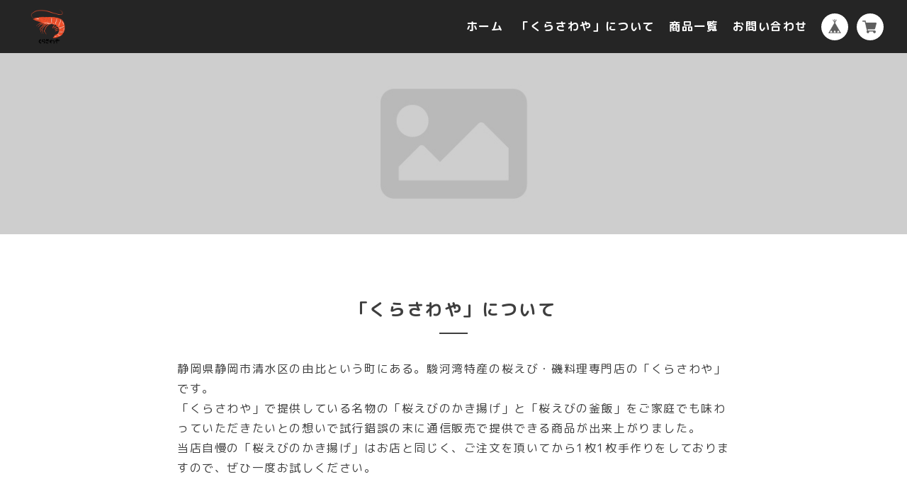

--- FILE ---
content_type: text/css
request_url: https://basefile.akamaized.net/ISHdesign-theshop-jp/6475d669bfdb9/style.css
body_size: 21389
content:
/*! normalize.css v8.0.1 | MIT License | github.com/necolas/normalize.css */html{line-height:1.15;-webkit-text-size-adjust:100%}body{margin:0}main{display:block}h1{font-size:2em;margin:.67em 0}hr{-webkit-box-sizing:content-box;box-sizing:content-box;height:0;overflow:visible}pre{font-family:monospace,monospace;font-size:1em}a{background-color:transparent}abbr[title]{border-bottom:none;text-decoration:underline;-webkit-text-decoration:underline dotted;text-decoration:underline dotted}b,strong{font-weight:bolder}code,kbd,samp{font-family:monospace,monospace;font-size:1em}small{font-size:80%}sub,sup{font-size:75%;line-height:0;position:relative;vertical-align:baseline}sub{bottom:-0.25em}sup{top:-0.5em}img{border-style:none}button,input,optgroup,select,textarea{font-family:inherit;font-size:100%;line-height:1.15;margin:0}button,input{overflow:visible}button,select{text-transform:none}button,[type=button],[type=reset],[type=submit]{-webkit-appearance:button}button::-moz-focus-inner,[type=button]::-moz-focus-inner,[type=reset]::-moz-focus-inner,[type=submit]::-moz-focus-inner{border-style:none;padding:0}button:-moz-focusring,[type=button]:-moz-focusring,[type=reset]:-moz-focusring,[type=submit]:-moz-focusring{outline:1px dotted #000}fieldset{padding:.35em .75em .625em}legend{-webkit-box-sizing:border-box;box-sizing:border-box;color:inherit;display:table;max-width:100%;padding:0;white-space:normal}progress{vertical-align:baseline}textarea{overflow:auto}[type=checkbox],[type=radio]{-webkit-box-sizing:border-box;box-sizing:border-box;padding:0}[type=number]::-webkit-inner-spin-button,[type=number]::-webkit-outer-spin-button{height:auto}[type=search]{-webkit-appearance:textfield;outline-offset:-2px}[type=search]::-webkit-search-decoration{-webkit-appearance:none}::-webkit-file-upload-button{-webkit-appearance:button;font:inherit}details{display:block}summary{display:list-item}template{display:none}[hidden]{display:none}*,*::before,*::after{-webkit-box-sizing:inherit;box-sizing:inherit}html{-webkit-box-sizing:border-box;box-sizing:border-box}body,button,input,select,optgroup,textarea{font-size:1rem;line-height:1.5}h1,h2,h3,h4,h5,h6{clear:both}p{margin-bottom:1.5em}dfn,cite,em,i{font-style:italic}blockquote{margin:0 1.5em}address{margin:0 0 1.5em}pre{background:#eee;font-family:"Courier 10 Pitch",courier,monospace;line-height:1.75;margin-bottom:1.6em;max-width:100%;overflow:auto;padding:1.6em}code,kbd,tt,var{font-family:monaco,consolas,"Andale Mono","DejaVu Sans Mono",monospace}abbr,acronym{border-bottom:1px dotted #666;cursor:help}mark,ins{background:#fff9c0;text-decoration:none}big{font-size:125%}body{background:#fff}hr{background-color:#ccc;border:0;height:1px;margin-bottom:1.5em}ul,ol{margin:0 0 1.5em 3em}ul{list-style:disc}ol{list-style:decimal}li>ul,li>ol{margin-bottom:0}dt{font-weight:700}dd{margin:0 1.5em 1.5em}embed,iframe,object{max-width:100%}img{height:auto;max-width:100%}figure{margin:1em 0}table{margin:0 0 1.5em;width:100%}button,input[type=button],input[type=reset],input[type=submit]{border:1px solid;border-color:#ccc #ccc #bbb;border-radius:3px;background:#e6e6e6;color:rgba(0,0,0,.8);line-height:1}button:hover,input[type=button]:hover,input[type=reset]:hover,input[type=submit]:hover{border-color:#ccc #bbb #aaa}button:active,button:focus,input[type=button]:active,input[type=button]:focus,input[type=reset]:active,input[type=reset]:focus,input[type=submit]:active,input[type=submit]:focus{border-color:#aaa #bbb #bbb}input[type=text],input[type=email],input[type=url],input[type=password],input[type=search],input[type=number],input[type=tel],input[type=range],input[type=date],input[type=month],input[type=week],input[type=time],input[type=datetime],input[type=datetime-local],input[type=color],textarea{color:#666;border:1px solid #ccc;border-radius:3px;padding:3px;-webkit-appearance:none}input[type=text]:focus,input[type=email]:focus,input[type=url]:focus,input[type=password]:focus,input[type=search]:focus,input[type=number]:focus,input[type=tel]:focus,input[type=range]:focus,input[type=date]:focus,input[type=month]:focus,input[type=week]:focus,input[type=time]:focus,input[type=datetime]:focus,input[type=datetime-local]:focus,input[type=color]:focus,textarea:focus{color:#111}select{border:1px solid #ccc}textarea{width:100%}.main-navigation{display:block;width:100%}.main-navigation ul{display:none;list-style:none;margin:0;padding-left:0}.main-navigation ul ul{-webkit-box-shadow:0 3px 3px rgba(0,0,0,.2);box-shadow:0 3px 3px rgba(0,0,0,.2);float:left;position:absolute;top:100%;left:-999em;z-index:99999}.main-navigation ul ul ul{left:-999em;top:0}.main-navigation ul ul li:hover>ul,.main-navigation ul ul li.focus>ul{display:block;left:auto}.main-navigation ul ul a{width:200px}.main-navigation ul li:hover>ul,.main-navigation ul li.focus>ul{left:auto}.main-navigation li{position:relative}.main-navigation a{display:block;text-decoration:none}.menu-toggle,.main-navigation.toggled ul{display:block}@media screen and (min-width: 37.5em){.menu-toggle{display:none}.main-navigation ul{display:-webkit-box;display:-ms-flexbox;display:flex}}.site-main .comment-navigation,.site-main .posts-navigation,.site-main .post-navigation{margin:0 0 1.5em}.comment-navigation .nav-links,.posts-navigation .nav-links,.post-navigation .nav-links{display:-webkit-box;display:-ms-flexbox;display:flex}.comment-navigation .nav-previous,.posts-navigation .nav-previous,.post-navigation .nav-previous{-webkit-box-flex:1;-ms-flex:1 0 50%;flex:1 0 50%}.comment-navigation .nav-next,.posts-navigation .nav-next,.post-navigation .nav-next{text-align:end;-webkit-box-flex:1;-ms-flex:1 0 50%;flex:1 0 50%}.sticky{display:block}.updated:not(.published){display:none}.page-links{clear:both;margin:0 0 1.5em}.comment-content a{word-wrap:break-word}.bypostauthor{display:block}.widget{margin:0 0 1.5em}.widget select{max-width:100%}.page-content .wp-smiley,.entry-content .wp-smiley,.comment-content .wp-smiley{border:none;margin-bottom:0;margin-top:0;padding:0}.custom-logo-link{display:inline-block}.wp-caption{margin-bottom:1.5em;max-width:100%}.wp-caption img[class*=wp-image-]{display:block;margin-left:auto;margin-right:auto}.wp-caption .wp-caption-text{margin:.8075em 0}.wp-caption-text{text-align:center}.infinite-scroll .posts-navigation,.infinite-scroll.neverending .site-footer{display:none}.infinity-end.neverending .site-footer{display:block}.screen-reader-text{border:0;clip:rect(1px, 1px, 1px, 1px);-webkit-clip-path:inset(50%);clip-path:inset(50%);height:1px;margin:-1px;overflow:hidden;padding:0;position:absolute !important;width:1px;word-wrap:normal !important}.screen-reader-text:focus{background-color:#f1f1f1;border-radius:3px;-webkit-box-shadow:0 0 2px 2px rgba(0,0,0,.6);box-shadow:0 0 2px 2px rgba(0,0,0,.6);clip:auto !important;-webkit-clip-path:none;clip-path:none;color:#21759b;display:block;font-size:.875rem;font-weight:700;height:auto;left:5px;line-height:normal;padding:15px 23px 14px;text-decoration:none;top:5px;width:auto;z-index:100000}#primary[tabindex="-1"]:focus{outline:0}.alignleft{float:left;margin-right:1.5em;margin-bottom:1.5em}.alignright{float:right;margin-left:1.5em;margin-bottom:1.5em}.aligncenter{clear:both;display:block;margin-left:auto;margin-right:auto;margin-bottom:1.5em}html,body,div,span,object,iframe,h1,h2,h3,h4,h5,h6,p,blockquote,pre,abbr,address,cite,code,del,dfn,em,ins,kbd,q,samp,small,strong,sub,sup,var,b,i,dl,dt,dd,ol,ul,li,fieldset,form,label,legend,table,caption,tbody,tfoot,thead,tr,th,td,article,aside,canvas,details,figcaption,figure,footer,header,hgroup,menu,nav,section,summary,time,mark,audio,video{margin:0;padding:0;border:0;outline:0;vertical-align:baseline}img{margin:0;padding:0;border:0;outline:0;vertical-align:bottom;background:transparent}article,aside,details,figcaption,figure,footer,header,hgroup,menu,nav,section{display:block}ol,ul{list-style:none}blockquote,q{quotes:none}blockquote:before,blockquote:after,q:before,q:after{content:"";content:none}table{border-collapse:collapse;border-spacing:0}caption,th,td{font-weight:normal;text-align:left}ol,ul{list-style:none}blockquote,q{quotes:none}:focus{outline:0}a img{border:0}img{max-width:100%;vertical-align:bottom}article,aside,details,figcaption,figure,footer,header,hgroup,menu,nav,section{display:block}a{margin:0;padding:0;font-size:100%;vertical-align:baseline;background:transparent;text-decoration:none}ins{text-decoration:none}.clearfix:after{content:".";display:block;height:0;clear:both;visibility:hidden}.clearfix{display:inline-table;min-height:1%}* html .clearfix{height:1%}.clearfix{display:block}.clear{clear:both}body,div,dl,dt,dd,ul,ol,li,h1,h2,h3,h4,h5,h6,object,iframe,pre,code,p,blockquote,form,fieldset,legend,table,th,td,caption,tbody,tfoot,thead,article,aside,figure,footer,header,hgroup,menu,nav,section,audio,video,canvas{margin:0;padding:0}article,aside,figure,figcaption,footer,h1,h2,h3,h4,h5,h6,header,hgroup,menu,nav,section{display:block}html,body{height:100%;width:100%}a{-webkit-font-smoothing:antialiased}a:link,a:visited{text-decoration:none}a:hover,a:active{text-decoration:none}li{list-style:none}fieldset{border:none}input,textarea,select,label{font-family:inherit;margin-bottom:0;margin-top:0;padding-bottom:0;padding-top:0;vertical-align:middle}textarea{overflow:auto}legend{display:none}img{border:none;vertical-align:top}object{outline:none;vertical-align:middle}em,strong{font-style:normal;font-weight:bold}abbr,acronym{border:none;font-variant:normal}.boxRight{float:right !important}#i18{z-index:2005;left:10px;position:fixed;top:calc(var(--information-banner-height, 0px) + 10px)}#i18 .lang{float:left;margin:0 5px 0 0;position:relative}#i18 .lang:before{background:url("https://thebase.in/img/shop/arrow.gif") no-repeat;background-size:10px 7px;content:"";height:7px;position:absolute;right:13px;top:12px;width:10px}#i18 .currency{float:left;position:relative}#i18 .currency:before{background:url("https://thebase.in/img/shop/arrow.gif") no-repeat;background-size:10px 7px;content:"";height:7px;position:absolute;right:13px;top:12px;width:10px}#i18 select{-webkit-appearance:none;-moz-appearance:none;appearance:none;background-color:#fff;border:1px solid #ccc;border-radius:2px;color:#000;cursor:pointer;font-family:inherit;line-height:18px;min-width:inherit;padding:5px 25px 5px 10px;vertical-align:middle}#privacy,#law{-webkit-box-sizing:border-box;box-sizing:border-box;font-family:Arial,Helvetica,"Hiragino Kaku Gothic ProN","ヒラギノ角ゴ Pro W3","Meiryo",sans-serif;line-height:1.6em;margin:0 auto;padding:0 40px 0;text-align:left;max-width:960px}#privacy h2,#law h2{font-size:22px;font-weight:bold;margin:20px 0 0;padding:0 0 20px}#privacy h3,#privacy dt{font-weight:bold;margin:15px 0 8px}#privacy .privacy_intro{margin:0 0 20px}#law h3{font-weight:bold;margin:20px 0 5px}#law .atobaraiTerm{margin:20px 0}#law .atobaraiTerm .atobaraiTerm__title{margin-bottom:8px}#law .atobaraiTerm .atobaraiTerm__body{padding-left:20px}#law .atobaraiTerm p{font-size:100%;line-height:1.5;margin:0 0 10px}.itemCb #cboxPrevious{background:url("https://thebase.in/i/controls.png") no-repeat 0 0;bottom:0;height:20px;left:0;overflow:visible;text-indent:-9999px;width:20px}.itemCb #cboxNext{background:url("https://thebase.in/i/controls.png") no-repeat -22px 0;bottom:0;height:20px;left:30px !important;overflow:visible;text-indent:-9999px;width:20px}.itemCb #cboxClose{background:url("https://thebase.in/i/controls.png") no-repeat -52px 0;height:20px;overflow:visible;text-indent:-9999px;width:20px}.itemCb #cboxContent button{border:none}.itemCb:focus{outline:none}a.cboxElement:focus{outline:none}.clearfix{zoom:1}.clearfix:after{clear:both;content:"";display:block}.show{display:block !important}.hide{display:none !important}.overlayBackground{background-color:rgba(0,0,0,.5);cursor:pointer;display:none;height:100%;left:0;overflow:hidden;position:fixed;top:0;width:100%;z-index:9999}#baseMenu{-webkit-box-sizing:border-box;box-sizing:border-box;position:fixed;right:25px;top:calc(var(--information-banner-height, 0px) + 5px);z-index:2002}#baseMenu>ul>li{float:left;list-style:none}#baseMenu>ul>li.base{margin:0 10px 0 0}#baseMenu>ul>li a{background-color:#fff;-webkit-box-shadow:0 1px 0 1px rgba(150,150,150,.4);box-shadow:0 1px 0 1px rgba(150,150,150,.4);cursor:pointer;display:block;-webkit-font-smoothing:antialiased;margin:1px 0 0;padding:5px 15px;text-decoration:none;-webkit-transition-duration:.2s;transition-duration:.2s}#baseMenu>ul>li a:hover{-webkit-box-shadow:0 0 0 1px rgba(150,150,150,.2);box-shadow:0 0 0 1px rgba(150,150,150,.2);padding:6px 15px 4px}@font-face{font-family:"baseicon";font-style:normal;font-weight:normal;src:url("https://static.thebase.in/font/v1/baseicon.eot?317xhh");src:url("https://static.thebase.in/font/v1/baseicon.eot?317xhh#iefix") format("embedded-opentype"),url("https://static.thebase.in/font/v1/baseicon.ttf?317xhh") format("truetype"),url("https://static.thebase.in/font/v1/baseicon.woff?317xhh") format("woff"),url("https://static.thebase.in/font/v1/baseicon.svg?317xhh#baseicon") format("svg")}@font-face{font-family:"shopicon";font-style:normal;font-weight:normal;src:url("https://static.thebase.in/font/v1/shopicon.eot?317xhh");src:url("https://static.thebase.in/font/v1/shopicon.eot?317xhh#iefix") format("embedded-opentype"),url("https://static.thebase.in/font/v1/shopicon.ttf?317xhh") format("truetype"),url("https://static.thebase.in/font/v1/shopicon.woff?317xhh") format("woff"),url("https://static.thebase.in/font/v1/shopicon.svg?317xhh#baseicon") format("svg")}[class^=icon-],[class*=" icon-"]{font-family:"baseicon" !important;-webkit-font-smoothing:antialiased;-moz-osx-font-smoothing:grayscale;font-style:normal;font-variant:normal;font-weight:normal;line-height:1;speak:none;text-transform:none}.icon-cart:before{content:""}.icon-search:before{content:""}.icon-information:before{content:""}.icon-tipi:before{content:""}.icon-pin:before{content:""}#reportBtn a.cboxElement button{cursor:pointer}#fixedHeader ul li{float:left}#fixedHeader li.topRightNavLi a{background-color:#fff;border-radius:5px;-webkit-box-shadow:0 1px 0 2px rgba(150,150,150,.4);box-shadow:0 1px 0 2px rgba(150,150,150,.4);display:block;-webkit-font-smoothing:antialiased;margin:1px 0 0;padding:5px 15px;-webkit-transition-duration:.2s;transition-duration:.2s}#fixedHeader li.topRightNavLi a:hover{-webkit-box-shadow:0 0 0 1px rgba(150,150,150,.2);box-shadow:0 0 0 1px rgba(150,150,150,.2);padding:6px 15px 4px}#fixedHeader li.topRightNavLi.base{margin:0 10px 0 0}body.shop{line-height:1.5;-webkit-text-size-adjust:none}body.shop .wrapper{margin:0 auto 60px;padding:0 10px}@media(min-width: 769px){body.shop .wrapper{width:960px}}body.shop #mainHeader{margin:0 auto}body.shop #fixedHeader{padding:5px 10px;position:fixed;right:0;top:0}body.shop #shopHeader h1{display:block;text-align:center}body.shop #shopHeader h1 img{vertical-align:top}body.shop #shopHeader nav{font-weight:bold}body.shop #shopHeader nav ul{width:100%}body.shop #shopHeader nav ul li{display:block}body.shop #shopHeader nav ul li.itemSearch{width:100%}body.shop #shopHeader nav ul li.itemSearch form{-webkit-box-sizing:border-box;box-sizing:border-box;display:inline-block;position:relative;width:100%}body.shop #shopHeader nav ul li.itemSearch form input{width:100%;-webkit-box-sizing:border-box;box-sizing:border-box;-webkit-box-shadow:none;box-shadow:none;display:inline-block;margin:auto}body.shop #shopHeader nav ul li.itemSearch form .itemSearch__btn{display:block;width:auto;cursor:pointer}body.shop #shopHeader nav ul li a{display:block}@media(min-width: 481px){body.shop #shopHeader nav ul{-ms-flex-wrap:nowrap;flex-wrap:nowrap;-webkit-box-pack:justify;-ms-flex-pack:justify;justify-content:space-between}body.shop #shopHeader nav ul li{-webkit-box-flex:1;-ms-flex:1;flex:1;width:auto}}.titleForSearchResult{font-size:14px;font-weight:400;margin:-20px auto 0;padding:0 0 30px;text-align:center;width:100%}@media(min-width: 769px){.titleForSearchResult{width:960px}}body.shop #mainFooter{font-weight:bold;margin:60px auto 100px}body.shop #mainFooter .footerMenu ul{width:100%;display:-webkit-box;display:-ms-flexbox;display:flex;-ms-flex-wrap:wrap;flex-wrap:wrap;-webkit-box-pack:center;-ms-flex-pack:center;justify-content:center}body.shop #mainFooter .footerMenu ul li{width:100%;margin-bottom:16px;color:gray;font-weight:normal;line-height:20px;text-align:center;vertical-align:middle}body.shop #mainFooter .footerMenu li.boxRight>div{display:-webkit-box;display:-ms-flexbox;display:flex;-webkit-box-pack:center;-ms-flex-pack:center;justify-content:center}body.shop #mainFooter .footerMenu .twitter{margin:0 0 0 8px}@media(min-width: 769px){body.shop #mainFooter .footerMenu ul{-ms-flex-wrap:nowrap;flex-wrap:nowrap;-webkit-box-pack:justify;-ms-flex-pack:justify;justify-content:space-between}body.shop #mainFooter .footerMenu ul li{width:auto;margin-right:16px}body.shop #mainFooter .footerMenu li.boxRight{-webkit-box-flex:1;-ms-flex:1;flex:1}body.shop #mainFooter .footerMenu li.boxRight>div{-webkit-box-pack:end;-ms-flex-pack:end;justify-content:flex-end}}.pinnedBlog{padding:0 0 34px}.pinnedBlog .pinnedBlog_title{font-size:12px;text-align:center}.pinnedBlog .pinnedBlog_title::before{content:"";font-family:"shopicon";padding:0 5px 0 0}.pinnedBlog .pinnedBlog_title a{color:inherit;display:inline}.publish_date.blog_pinned::before{content:"";font-family:"shopicon";padding:0 2px 0 0}body#shopTopPage .itemList{margin:0 auto;overflow:hidden;width:calc(100% - 32px);padding:0 16px;display:-webkit-box;display:-ms-flexbox;display:flex;-ms-flex-wrap:wrap;flex-wrap:wrap}body#shopTopPage .item{-webkit-box-sizing:border-box;box-sizing:border-box;float:left;text-align:center;width:calc(50% - 4px);margin-right:4px;margin-bottom:8px}@media(min-width: 481px)and (max-width: 768px){body#shopTopPage .item{width:calc(33% - 4px)}}@media(min-width: 769px){body#shopTopPage .itemList{max-width:987px}body#shopTopPage .item{padding:14px 0 0;margin:0 18px 30px}body#shopTopPage .item .itemImg{height:210px;line-height:208px}body#shopTopPage .item .itemImg img{max-height:206px;max-width:206px}}body#shopTopPage .item .itemTitle{margin:20px 0 5px;text-align:center}body#shopTopPage .item a{color:#4d4d4d}body#shopTopPage .item a .itemTitle h2{display:block;font-size:14px;font-weight:bold;margin:2px auto;overflow:hidden;text-overflow:ellipsis;white-space:nowrap}body#shopTopPage .item .itemImg{-webkit-box-sizing:border-box;box-sizing:border-box;-webkit-font-smoothing:antialiased;margin:auto;overflow:hidden;padding:1px;vertical-align:middle}body#shopTopPage .item:hover .itemImg{border:1px dotted #ed4242;padding:0}body#shopTopPage .item:hover a{color:#ed4242}body#shopTopPage .item .itemImg a{display:block;position:relative}body#shopTopPage .item .itemImg a::before{content:"";display:block;padding-top:100%}body#shopTopPage .item .itemImg img.image-resize{position:absolute;top:0;left:0;right:0;bottom:0;width:100%;height:100%;-o-object-fit:contain;object-fit:contain}body#shopTopPage .item .itemImg a .soldout_cover{display:-webkit-box;display:-ms-flexbox;display:flex;-webkit-box-align:center;-ms-flex-align:center;align-items:center;-webkit-box-pack:center;-ms-flex-pack:center;justify-content:center;background-color:rgba(255,255,255,.9);bottom:0;filter:alpha(opacity=80);left:0;opacity:.75;position:absolute;right:0;top:0;zoom:1}body#shopTopPage .item .itemImg a .soldout_cover p{color:#ed4242;font-size:22px;font-weight:bold;text-align:center}body#shopTopPage .item .itemDetail .itemPrice{font-size:10px;letter-spacing:1px;text-align:center}body#shopTopPage .item .itemDetail .discountPrice{color:#e75c5c;margin:0}body#shopTopPage .item .itemDetail .discountPrice__ratio{border:1px solid #e75c5c;display:inline-block;font-size:10px;font-weight:bold;line-height:18px;margin-right:5px;padding:0 5px}body#shopTopPage .item .itemDetail .discountPrice__calcPrice{font-size:10px;font-weight:bold;letter-spacing:1px;line-height:1.8;white-space:nowrap}body#shopTopPage .item .comingSoon{color:#11beae;font-size:14px;margin-top:8px}body#shopTopPage .item .preOrder,body#shopTopPage .item .lottery,body#shopTopPage .item .takeout,body#shopTopPage .item .community{border:1px solid #252525;border-radius:2px;color:#252525;display:inline-block;font-size:10px;font-weight:bold;padding:2px 6px;margin-top:6px}body#shopTopPage .item .community{background-color:#f2bb31;border:1px solid #f2bb31;color:#fff}body#shopDetailPage #mainContent{background-color:#fff;margin-bottom:50px}body#shopDetailPage .itemImg{display:-webkit-box;display:-ms-flexbox;display:flex;height:calc(100vw - 80px)}body#shopDetailPage .itemImgSlide{-webkit-box-flex:1;-ms-flex:1;flex:1}body#shopDetailPage #slideImg .imgBox{border-radius:10px;text-align:center}body#shopDetailPage #slideImg .imgBox img{width:100%;vertical-align:middle}body#shopDetailPage #slideImg .imgBox img.label_image{width:auto}body#shopDetailPage #slideImgPager{float:left;overflow:hidden;padding:0 0 0 10px;width:64px}body#shopDetailPage #slideImgPager li+li{margin-top:10px}body#shopDetailPage #slideImgPager .smallImgBox{height:64px;line-height:64px;text-align:center;width:64px}body#shopDetailPage #slideImgPager .smallImgBox img{max-height:64px;max-width:64px;vertical-align:middle}body#shopDetailPage #slideImgPager .mCSB_inside>.mCSB_container{margin:0}body#shopDetailPage #mainContent .purchase{border-bottom:dotted 1px #000;border-top:dotted 1px #000;-webkit-box-sizing:border-box;box-sizing:border-box}body#shopDetailPage header h1.itemTitle{color:#3c3c3c;font-size:16px;font-weight:bold;margin-bottom:32px}body#shopDetailPage #purchase_form{margin-bottom:35px}body#shopDetailPage #purchase_form select{cursor:pointer}body#shopDetailPage #purchase_form #purchaseSelect{margin:0}body#shopDetailPage #purchase_form .purchaseElement{margin:5px 0 15px;overflow:hidden}body#shopDetailPage #purchase_form input,body#shopDetailPage #purchase_form select{width:100%;display:block;-webkit-box-sizing:border-box;box-sizing:border-box;overflow:hidden;text-overflow:ellipsis;white-space:nowrap;word-wrap:normal}body#shopDetailPage #purchase_form #itemSelect input::-webkit-input-placeholder{font-size:14px;color:#ccc}body#shopDetailPage #purchase_form #itemSelect input::-moz-placeholder{font-size:14px;color:#ccc}body#shopDetailPage #purchase_form #itemSelect input:-ms-input-placeholder{font-size:14px;color:#ccc}body#shopDetailPage #purchase_form #itemSelect input::-ms-input-placeholder{font-size:14px;color:#ccc}body#shopDetailPage #purchase_form #itemSelect input::placeholder{font-size:14px;color:#ccc}body#shopDetailPage #purchase_form label{font-size:14px;margin:16px 0 8px 0;line-height:1em;display:block}body#shopDetailPage #purchase_form .itemOption__caption{font-size:12px;margin:8px 0 8px 0;line-height:1.5em;display:block}body#shopDetailPage #purchase_form .itemOption__bottomCaptionBlock{overflow:hidden}body#shopDetailPage #purchase_form .itemOption__caption--error{float:left;font-size:12px;line-height:1em;display:block;color:#f07f7f;-webkit-transform-style:preserve-3d;transform-style:preserve-3d}body#shopDetailPage #purchase_form .itemOption__count{float:right;font-size:12px;line-height:1em;display:block;color:#777}body#shopDetailPage #purchase_form .itemOption__count--error{color:#f07f7f}body#shopDetailPage #purchase_form #itemSelect .itemOption__input[data-dirty=true][data-has-error=true]{border:#f07f7f 1px solid}body#shopDetailPage #purchase_form #amountSelect{width:auto;max-width:375px}body#shopDetailPage #purchase_form .purchaseElement label{font-size:14px;margin-right:10px}body#shopDetailPage .report{text-align:left}body#shopDetailPage .report a{color:#aaa;display:block;font-size:11px;margin-right:15px;padding-top:3px;text-align:right}body#shopDetailPage .report a:hover{text-decoration:underline}body#shopDetailPage .itemPrice h2{color:#262626;font-size:24px;font-weight:normal;letter-spacing:1px;margin:30px 0;text-align:left}body#shopDetailPage .itemPrice .discountPrice__default{color:#666;display:inline-block;font-size:16px;line-height:20px;margin-right:10px;text-decoration:line-through;vertical-align:top}body#shopDetailPage .itemPrice .discountPrice__ratio{border:1px solid #e75c5c;color:#e75c5c;display:inline-block;font-size:12px;font-weight:bold;line-height:18px;padding:0 5px;vertical-align:top}body#shopDetailPage .itemPrice .discountPrice__calcPrice{color:#e75c5c;display:block;font-weight:bold;line-height:1.3;padding:10px 0 0}body#shopDetailPage .purchase .itemPrice_soldout{margin-top:25px}body#shopDetailPage .purchase .itemPrice_soldout h2{display:block;margin:0;text-decoration:line-through}body#shopDetailPage .purchase .itemPrice_soldout>span{color:#ed4242;display:block;font-size:16px;margin-bottom:20px}body#shopDetailPage .purchase .comingSoon{color:#11beae;font-size:19px;margin:0 0 20px}body#shopDetailPage .preOrder,body#shopDetailPage .lottery,body#shopDetailPage .takeout,body#shopDetailPage .community{margin:16px 0}body#shopDetailPage .preOrder__label,body#shopDetailPage .lottery__label,body#shopDetailPage .takeout__label{border:1px solid #252525;border-radius:2px;color:#252525;display:inline-block;font-size:12px;font-weight:bold;padding:4px 6px 4px;margin:0 0 4px 0}body#shopDetailPage .preOrder__data,body#shopDetailPage .lottery__data{font-size:12px;color:#252525}body#shopDetailPage .takeout .takeout__data{font-size:12px;margin-top:4px;display:block}body#shopDetailPage .lottery>*{margin-bottom:8px}body#shopDetailPage #itemAttention{color:#868686;font-size:11px;line-height:1.5em;margin-bottom:25px}body#shopDetailPage #itemAttention .attention a{color:#868686}body#shopDetailPage #itemAttention .attention a:hover{text-decoration:underline}body#shopDetailPage #itemAttention .attention.deliveryShortestDay{border:1px solid #11beae;border-radius:2px;color:#11beae;display:inline-block;font-size:10px;font-weight:bold;margin-bottom:25px;padding:5px;width:100%;text-align:center}body#shopDetailPage #itemAttention .attention.free{font-weight:bold}body#shopDetailPage #itemAttention .attention.free .free__text{color:#11beae;font-weight:bold}body#shopDetailPage #itemAttention .takeout__text{color:#252525;cursor:pointer;font-weight:bold;margin:0 3px;text-decoration:underline}body#shopDetailPage #itemAttention .attention.salesPeriod--term{background:#ceefeb;border:1px solid #11beae;color:#11beae;font-size:13px;font-weight:bold;line-height:1.7;margin-bottom:36px;padding:10px}body#shopDetailPage #itemAttention .attention.salesPeriod--willStart{background:#ceefeb;border:1px solid #11beae;color:#11beae;font-size:13px;font-weight:bold;line-height:1.7;margin-bottom:30px;padding:10px;text-align:center}body#shopDetailPage #itemAttention .attention.salesPeriod--finish{border:1px solid #999;color:#999;font-size:13px;font-weight:bold;line-height:1.7;margin-bottom:36px;padding:10px;text-align:center}body#shopDetailPage .itemDescription{margin:60px 7px 24px 0}body#shopDetailPage .itemDescription p{line-height:24px}body.shop #embedded-tag{font-size:14px;letter-spacing:1px;line-height:24px;padding:20px 0 0}body#shopDetailPage #embedded-tag p{margin:0 0 5px}body#shopDetailPage #embedded-tag textarea{border:1px solid #e2e2e2;border-radius:5px;color:#838383;padding:5px;width:100%}body#shopDetailPage #purchase_form .purchaseButton{margin:30px 0 0;text-align:center}body#shopDetailPage #purchase_form .purchaseButton .purchaseButton__btn{background:#000;border:none;-webkit-box-sizing:border-box;box-sizing:border-box;color:#fff;cursor:pointer;display:block;font-size:12px;font-weight:bold;outline:none;padding:14px 0;text-align:center;text-decoration:none;-webkit-transition-duration:.2s;transition-duration:.2s;width:100%}body#shopDetailPage #purchase_form .purchaseButton .purchaseButton__btn.purchaseButton__btn--outOfStock{color:#fff;background:#888}body#shopDetailPage #purchase_form .purchaseButton .purchaseButton__btn:hover{cursor:pointer;opacity:.7}body#shopDetailPage #purchase_form .purchaseButton .purchaseButton__btn.purchaseButton__btn--comingSoonStay:disabled{cursor:not-allowed;opacity:1}body#shopDetailPage #purchase_form .purchaseButton .purchaseButton__btn.purchaseButton__btn--comingSoonStay{background:#eee;color:#999;cursor:not-allowed;opacity:1}body#shopDetailPage #purchase_form .purchaseButton .purchaseButton__btn.purchaseButton__btn--notApplying:disabled{cursor:not-allowed;opacity:1}body#shopDetailPage #purchase_form .purchaseButton .purchaseButton__btn:disabled{background:#eee;color:#999;cursor:not-allowed;opacity:1}body#shopDetailPage #purchase_form .purchaseButton .purchaseButton__btn--disabled{background:#eee;color:#999;cursor:not-allowed;opacity:1}body#shopDetailPage #purchase_form .purchaseButton .purchaseButton__btn:disabled:hover{opacity:1}body#shopDetailPage #purchase_form .purchaseButton .purchaseButton__btn--disabled:hover{opacity:1}body#shopDetailPage .shareButtons{display:-webkit-box;display:-ms-flexbox;display:flex}body#shopDetailPage .shareButtons>div{margin-right:4px}@media(min-width: 769px){body#shopDetailPage #mainContent{padding:80px 65px;width:830px}body#shopDetailPage #mainContent .item{float:left;position:relative;width:493px}body#shopDetailPage #mainContent .purchase{margin:0 0 0 520px;width:280px}body#shopDetailPage header h1.itemTitle{font-size:27px;margin-bottom:55px}body#shopDetailPage #mainContent .item .itemImg{height:400px}body#shopDetailPage #mainContent .item .itemImgSlide{float:left;width:400px}body#shopDetailPage #mainContent .item .bx-wrapper{float:left;width:400px}body#shopDetailPage #slideImg .imgBox{border-radius:10px;height:400px;line-height:400px;text-align:center;width:400px}body#shopDetailPage #slideImg .imgBox img{max-height:400px;max-width:400px;vertical-align:middle}body#shopDetailPage #slideImgPager{float:left;height:400px;overflow:hidden;padding:0 0 0 10px;width:83px}}#widget{margin:0 !important}#twitter-widget-0{width:75px}#twitter-widget-1{width:75px}body.shop #mainFooter .footerMenu li .fb-like{margin-top:-5px}.main{height:auto;margin:0 auto;text-align:left;max-width:960px}.main #about{margin:0 auto;padding:85px 0;max-width:820px}.main #about h2{font-size:22px;letter-spacing:3px;margin-bottom:24px;text-align:left;text-transform:uppercase}@media(min-width: 769px){.main #about h2{font-size:30px;margin-bottom:60px}}.main #about h3{font-size:28px}.main #about p{line-height:1.6em}.main #about .social{margin:40px 0 0;text-align:center;width:100%}.main #about .social>ul{display:inline-block}.main #about .social ul li{float:left;margin-right:15px}.main #about .social ul li:last-child{margin-right:0}body.shop #mainFooter .footerMenu ul .social_btn{float:right;width:215px}body.shop #mainFooter .footerMenu ul .social_btn li{margin:0}body.shop #mainFooter .footerMenu ul .social_btn li.twitter{margin:-5px 0 0 0}.inquirySection{padding:60px}.inquirySection h1{color:#1a1a1a;font-size:35px;letter-spacing:3px;line-height:35px;margin:0 0 20px;text-align:left;text-transform:uppercase}.inquirySection p{font-size:13px;line-height:13px;text-align:left}.inquirySection form{width:100%}@media(min-width: 769px){.inquirySection form{margin:40px auto 0}}.inquirySection dl{text-align:left}.inquirySection dl dt{font-size:16px;line-height:16px;margin-bottom:10px}.inquirySection dl dt span{color:#fb7c8a;font-size:11px;line-height:11px;display:inline-block}.inquirySection dl dd{margin-bottom:20px}.inquirySection dl dd input{-webkit-box-sizing:border-box;box-sizing:border-box;border-radius:5px;padding:5px 10px;width:100%}.inquirySection dl dd textarea{-webkit-box-sizing:border-box;box-sizing:border-box;border-radius:5px;height:135px;padding:10px;width:100%}@-moz-document url-prefix(){.inquirySection dl dd textarea{font-size:11px}}.inquirySection .control-panel input#buttonLeave{border:none;color:#ccc;display:inherit;font-size:12px;-webkit-font-smoothing:antialiased;font-weight:bold;letter-spacing:5px;-webkit-transition-duration:.2s;transition-duration:.2s;-webkit-transition-timing-function:ease-in-out;transition-timing-function:ease-in-out;width:290px}.inquirySection .control-panel input#buttonLeave:hover{cursor:pointer;-ms-filter:"alpha(opacity=70)";filter:alpha(opacity=70);-moz-opacity:.7;-khtml-opacity:.7;opacity:.7}#inquiryConfirmSection p{font-size:13px;line-height:13px}#inquiryConfirmSection dd{font-size:12px;padding-left:15px}#inquiryCompleteSection p{line-height:1.4em;margin:30px 0 0}#inquiryCompleteSection a{background-color:#000;color:#ccc;display:block;font-size:12px;-webkit-font-smoothing:antialiased;font-weight:bold;letter-spacing:5px;margin:35px auto 0;padding:14px 0;text-align:center;-webkit-transition-duration:.2s;transition-duration:.2s;-webkit-transition-timing-function:ease-in-out;transition-timing-function:ease-in-out;width:290px}#inquiryCompleteSection a:hover{-ms-filter:"alpha(opacity=70)";filter:alpha(opacity=70);-moz-opacity:.7;-khtml-opacity:.7;opacity:.7}@media(max-width: 769px){.main,#privacy,#law{margin:0 auto;padding:0}.main #about,.main .inquirySection{width:100%;padding:0}}.template #category-menu{display:block}.template #category-menu span{cursor:pointer}.template #category-menu .category-list{display:none}.template #category-menu:hover .category-list{display:block;padding:20px 0 0;position:absolute;z-index:9999}.template #category-menu .category-list ul{background-color:#fff;border:1px solid #ccc;border-radius:5px;-webkit-box-shadow:0 1px 3px #646464;box-shadow:0 1px 3px #646464;cursor:pointer;margin:0;max-width:250px;padding:10px}.template #category-menu .category-list ul li{border:none;float:none;height:auto;line-height:26px;margin:0;padding:0;position:relative;text-align:left;width:100%}.template #category-menu .category-list ul li a{display:inline;font-size:12px;font-weight:normal;letter-spacing:1px;line-height:18px;white-space:nowrap}.template #category-menu .category-list ul li a:hover{border-bottom:none;text-decoration:underline}body.shop #shopHeader nav ul#appsItemCategoryTag{display:block}body.template #category-menu span{display:block;-webkit-font-smoothing:antialiased;padding:10px;text-transform:uppercase;-webkit-transition-duration:.3s;transition-duration:.3s}body.template #category-menu:hover .category-list ul{border:inherit;border-radius:inherit;padding:0}body.template #category-menu:hover .category-list ul li:before{padding-top:15px}body.template #category-menu:hover .category-list ul li:after{padding-bottom:15px}body.template #category-menu:hover .category-list ul li:hover{background-color:#b3b3b3;border-bottom:none;height:auto}body.template #category-menu:hover .category-list ul li a{display:block;margin:0;max-width:250px;overflow:hidden;padding:10px 20px;text-overflow:ellipsis;white-space:nowrap}body.template #category-menu:hover .category-list ul li a:hover{text-decoration:none}.template #category-menu .appsItemCategoryTag_child .appsItemCategoryTag_lowerchild{display:none}@media(min-width: 769px){.template #category-menu .appsItemCategoryTag_child .appsItemCategoryTag_lowerchild{display:none;left:99%;position:absolute;top:0;z-index:-1}.template #category-menu .appsItemCategoryTag_lowerchild:hover,.template #category-menu .appsItemCategoryTag_child:hover .appsItemCategoryTag_lowerchild{display:block}}.categoryTitle01{font-size:20px;font-weight:bold;line-height:1.1;margin:38px 0 0;text-align:center}.childCategoryList01{padding:17px 0 0;text-align:center}.childCategoryList01_child{display:inline-block;font-size:14px;letter-spacing:-0.4em}.childCategoryList01_link{display:inline-block;letter-spacing:normal;line-height:2;padding:0 15px}.childCategoryList01_link:hover{text-decoration:underline}body.template .etc-menu span{display:block;-webkit-font-smoothing:antialiased;text-transform:uppercase;-webkit-transition-duration:.3s;transition-duration:.3s}@media(max-width: 768px){.main .communityMain{width:100%;padding:0}.main .communityMain #limitedItem,.main .communityMain #limitedUrl{width:100%}.main .communityMain .communityItems,.main .communityMain #productsLimitedUrl{display:-webkit-box;display:-ms-flexbox;display:flex;-ms-flex-wrap:wrap;flex-wrap:wrap;-webkit-box-pack:justify;-ms-flex-pack:justify;justify-content:space-between}.main .communityMain .communityItems .communityItem{width:31%;margin:0 0 12px 0}.main .communityMain .communityItems .communityItem .communityImageContainer{position:relative;width:100%;height:auto}.main .communityMain .communityItems .communityItem .communityImageContainer::before{content:"";display:block;padding-top:100%}.main .communityMain .communityItems .communityItem .communityImageContainer .communityImageResize{position:absolute;top:0;left:0;right:0;bottom:0;-o-object-fit:contain;object-fit:contain}.main .communityMain #productsLimitedUrl .urlBox{width:44%;margin:0 0 12px 0 !important}}@media(max-width: 480px){.main .communityMain .communityContent{-webkit-box-orient:vertical;-webkit-box-direction:normal;-ms-flex-direction:column;flex-direction:column}.main .communityMain .communityContent .communityOverview,.main .communityMain .communityContent .communityNav{width:100%;margin:0}.main .communityMain .communityItems .communityItem{width:49%}.main .communityMain #productsLimitedUrl .urlBox{width:100%;margin:0 0 12px 0 !important}}.hsp{display:none}@media screen and (min-width: 1024px){.hsp{display:block}}@media screen and (min-width: 1024px){.hpc{display:none}}@media screen and (min-width: 1024px){.vsp{display:none}}.vpc{display:none}@media screen and (min-width: 1024px){.vpc{display:block}}.vtb{display:none}@media screen and (min-width: 768px){.vtb{display:block}}.m-0{margin:00px !important}.mb-0{margin-bottom:00px !important}.mt-0{margin-top:00px !important}.ml-0{margin-left:00px !important}.mr-0{margin-right:00px !important}.p-0{padding:00px !important}.pb-0{padding-bottom:00px !important}.pt-0{padding-top:00px !important}.pl-0{padding-left:00px !important}.pr-0{padding-right:00px !important}.m-1{margin:10px !important}.mb-1{margin-bottom:10px !important}.mt-1{margin-top:10px !important}.ml-1{margin-left:10px !important}.mr-1{margin-right:10px !important}.p-1{padding:10px !important}.pb-1{padding-bottom:10px !important}.pt-1{padding-top:10px !important}.pl-1{padding-left:10px !important}.pr-1{padding-right:10px !important}.m-2{margin:20px !important}.mb-2{margin-bottom:20px !important}.mt-2{margin-top:20px !important}.ml-2{margin-left:20px !important}.mr-2{margin-right:20px !important}.p-2{padding:20px !important}.pb-2{padding-bottom:20px !important}.pt-2{padding-top:20px !important}.pl-2{padding-left:20px !important}.pr-2{padding-right:20px !important}.m-3{margin:30px !important}.mb-3{margin-bottom:30px !important}.mt-3{margin-top:30px !important}.ml-3{margin-left:30px !important}.mr-3{margin-right:30px !important}.p-3{padding:30px !important}.pb-3{padding-bottom:30px !important}.pt-3{padding-top:30px !important}.pl-3{padding-left:30px !important}.pr-3{padding-right:30px !important}.m-4{margin:40px !important}.mb-4{margin-bottom:40px !important}.mt-4{margin-top:40px !important}.ml-4{margin-left:40px !important}.mr-4{margin-right:40px !important}.p-4{padding:40px !important}.pb-4{padding-bottom:40px !important}.pt-4{padding-top:40px !important}.pl-4{padding-left:40px !important}.pr-4{padding-right:40px !important}.m-5{margin:50px !important}.mb-5{margin-bottom:50px !important}.mt-5{margin-top:50px !important}.ml-5{margin-left:50px !important}.mr-5{margin-right:50px !important}.p-5{padding:50px !important}.pb-5{padding-bottom:50px !important}.pt-5{padding-top:50px !important}.pl-5{padding-left:50px !important}.pr-5{padding-right:50px !important}.m-6{margin:60px !important}.mb-6{margin-bottom:60px !important}.mt-6{margin-top:60px !important}.ml-6{margin-left:60px !important}.mr-6{margin-right:60px !important}.p-6{padding:60px !important}.pb-6{padding-bottom:60px !important}.pt-6{padding-top:60px !important}.pl-6{padding-left:60px !important}.pr-6{padding-right:60px !important}.m-7{margin:70px !important}.mb-7{margin-bottom:70px !important}.mt-7{margin-top:70px !important}.ml-7{margin-left:70px !important}.mr-7{margin-right:70px !important}.p-7{padding:70px !important}.pb-7{padding-bottom:70px !important}.pt-7{padding-top:70px !important}.pl-7{padding-left:70px !important}.pr-7{padding-right:70px !important}.m-8{margin:80px !important}.mb-8{margin-bottom:80px !important}.mt-8{margin-top:80px !important}.ml-8{margin-left:80px !important}.mr-8{margin-right:80px !important}.p-8{padding:80px !important}.pb-8{padding-bottom:80px !important}.pt-8{padding-top:80px !important}.pl-8{padding-left:80px !important}.pr-8{padding-right:80px !important}.m-9{margin:90px !important}.mb-9{margin-bottom:90px !important}.mt-9{margin-top:90px !important}.ml-9{margin-left:90px !important}.mr-9{margin-right:90px !important}.p-9{padding:90px !important}.pb-9{padding-bottom:90px !important}.pt-9{padding-top:90px !important}.pl-9{padding-left:90px !important}.pr-9{padding-right:90px !important}.m-10{margin:100px !important}.mb-10{margin-bottom:100px !important}.mt-10{margin-top:100px !important}.ml-10{margin-left:100px !important}.mr-10{margin-right:100px !important}.p-10{padding:100px !important}.pb-10{padding-bottom:100px !important}.pt-10{padding-top:100px !important}.pl-10{padding-left:100px !important}.pr-10{padding-right:100px !important}.m-11{margin:110px !important}.mb-11{margin-bottom:110px !important}.mt-11{margin-top:110px !important}.ml-11{margin-left:110px !important}.mr-11{margin-right:110px !important}.p-11{padding:110px !important}.pb-11{padding-bottom:110px !important}.pt-11{padding-top:110px !important}.pl-11{padding-left:110px !important}.pr-11{padding-right:110px !important}.m-12{margin:120px !important}.mb-12{margin-bottom:120px !important}.mt-12{margin-top:120px !important}.ml-12{margin-left:120px !important}.mr-12{margin-right:120px !important}.p-12{padding:120px !important}.pb-12{padding-bottom:120px !important}.pt-12{padding-top:120px !important}.pl-12{padding-left:120px !important}.pr-12{padding-right:120px !important}.m-13{margin:130px !important}.mb-13{margin-bottom:130px !important}.mt-13{margin-top:130px !important}.ml-13{margin-left:130px !important}.mr-13{margin-right:130px !important}.p-13{padding:130px !important}.pb-13{padding-bottom:130px !important}.pt-13{padding-top:130px !important}.pl-13{padding-left:130px !important}.pr-13{padding-right:130px !important}.m-14{margin:140px !important}.mb-14{margin-bottom:140px !important}.mt-14{margin-top:140px !important}.ml-14{margin-left:140px !important}.mr-14{margin-right:140px !important}.p-14{padding:140px !important}.pb-14{padding-bottom:140px !important}.pt-14{padding-top:140px !important}.pl-14{padding-left:140px !important}.pr-14{padding-right:140px !important}.m-15{margin:150px !important}.mb-15{margin-bottom:150px !important}.mt-15{margin-top:150px !important}.ml-15{margin-left:150px !important}.mr-15{margin-right:150px !important}.p-15{padding:150px !important}.pb-15{padding-bottom:150px !important}.pt-15{padding-top:150px !important}.pl-15{padding-left:150px !important}.pr-15{padding-right:150px !important}@media screen and (min-width: 1024px){.pc-m-0{margin:00px !important}.pc-mb-0{margin-bottom:00px !important}.pc-mt-0{margin-top:00px !important}.pc-ml-0{margin-left:00px !important}.pc-mr-0{margin-right:00px !important}.pc-p-0{padding:00px !important}.pc-pb-0{padding-bottom:00px !important}.pc-pt-0{padding-top:00px !important}.pc-pl-0{padding-left:00px !important}.pc-pr-0{padding-right:00px !important}.pc-m-1{margin:10px !important}.pc-mb-1{margin-bottom:10px !important}.pc-mt-1{margin-top:10px !important}.pc-ml-1{margin-left:10px !important}.pc-mr-1{margin-right:10px !important}.pc-p-1{padding:10px !important}.pc-pb-1{padding-bottom:10px !important}.pc-pt-1{padding-top:10px !important}.pc-pl-1{padding-left:10px !important}.pc-pr-1{padding-right:10px !important}.pc-m-2{margin:20px !important}.pc-mb-2{margin-bottom:20px !important}.pc-mt-2{margin-top:20px !important}.pc-ml-2{margin-left:20px !important}.pc-mr-2{margin-right:20px !important}.pc-p-2{padding:20px !important}.pc-pb-2{padding-bottom:20px !important}.pc-pt-2{padding-top:20px !important}.pc-pl-2{padding-left:20px !important}.pc-pr-2{padding-right:20px !important}.pc-m-3{margin:30px !important}.pc-mb-3{margin-bottom:30px !important}.pc-mt-3{margin-top:30px !important}.pc-ml-3{margin-left:30px !important}.pc-mr-3{margin-right:30px !important}.pc-p-3{padding:30px !important}.pc-pb-3{padding-bottom:30px !important}.pc-pt-3{padding-top:30px !important}.pc-pl-3{padding-left:30px !important}.pc-pr-3{padding-right:30px !important}.pc-m-4{margin:40px !important}.pc-mb-4{margin-bottom:40px !important}.pc-mt-4{margin-top:40px !important}.pc-ml-4{margin-left:40px !important}.pc-mr-4{margin-right:40px !important}.pc-p-4{padding:40px !important}.pc-pb-4{padding-bottom:40px !important}.pc-pt-4{padding-top:40px !important}.pc-pl-4{padding-left:40px !important}.pc-pr-4{padding-right:40px !important}.pc-m-5{margin:50px !important}.pc-mb-5{margin-bottom:50px !important}.pc-mt-5{margin-top:50px !important}.pc-ml-5{margin-left:50px !important}.pc-mr-5{margin-right:50px !important}.pc-p-5{padding:50px !important}.pc-pb-5{padding-bottom:50px !important}.pc-pt-5{padding-top:50px !important}.pc-pl-5{padding-left:50px !important}.pc-pr-5{padding-right:50px !important}.pc-m-6{margin:60px !important}.pc-mb-6{margin-bottom:60px !important}.pc-mt-6{margin-top:60px !important}.pc-ml-6{margin-left:60px !important}.pc-mr-6{margin-right:60px !important}.pc-p-6{padding:60px !important}.pc-pb-6{padding-bottom:60px !important}.pc-pt-6{padding-top:60px !important}.pc-pl-6{padding-left:60px !important}.pc-pr-6{padding-right:60px !important}.pc-m-7{margin:70px !important}.pc-mb-7{margin-bottom:70px !important}.pc-mt-7{margin-top:70px !important}.pc-ml-7{margin-left:70px !important}.pc-mr-7{margin-right:70px !important}.pc-p-7{padding:70px !important}.pc-pb-7{padding-bottom:70px !important}.pc-pt-7{padding-top:70px !important}.pc-pl-7{padding-left:70px !important}.pc-pr-7{padding-right:70px !important}.pc-m-8{margin:80px !important}.pc-mb-8{margin-bottom:80px !important}.pc-mt-8{margin-top:80px !important}.pc-ml-8{margin-left:80px !important}.pc-mr-8{margin-right:80px !important}.pc-p-8{padding:80px !important}.pc-pb-8{padding-bottom:80px !important}.pc-pt-8{padding-top:80px !important}.pc-pl-8{padding-left:80px !important}.pc-pr-8{padding-right:80px !important}.pc-m-9{margin:90px !important}.pc-mb-9{margin-bottom:90px !important}.pc-mt-9{margin-top:90px !important}.pc-ml-9{margin-left:90px !important}.pc-mr-9{margin-right:90px !important}.pc-p-9{padding:90px !important}.pc-pb-9{padding-bottom:90px !important}.pc-pt-9{padding-top:90px !important}.pc-pl-9{padding-left:90px !important}.pc-pr-9{padding-right:90px !important}.pc-m-10{margin:100px !important}.pc-mb-10{margin-bottom:100px !important}.pc-mt-10{margin-top:100px !important}.pc-ml-10{margin-left:100px !important}.pc-mr-10{margin-right:100px !important}.pc-p-10{padding:100px !important}.pc-pb-10{padding-bottom:100px !important}.pc-pt-10{padding-top:100px !important}.pc-pl-10{padding-left:100px !important}.pc-pr-10{padding-right:100px !important}}.text-center{text-align:center}*{margin:0;padding:0;-webkit-box-sizing:inherit;box-sizing:inherit}html{font-size:62.5%}body{line-height:1.75;letter-spacing:.1em;font-size:1.3rem;-webkit-box-sizing:border-box;box-sizing:border-box;-webkit-font-smoothing:antialiased;-moz-osx-font-smoothing:grayscale;-webkit-font-feature-settings:"palt";font-feature-settings:"palt";font-family:"Noto Sans JP","ヒラギノ角ゴ Pro W3","Yu Gothic Medium","游ゴシック Medium",YuGothic,游ゴシック体,メイリオ,sans-serif;color:#3e3e3e;font-weight:400;word-wrap:break-word}img{max-width:100%;height:auto;vertical-align:bottom}body{font-size:14px;overflow-x:hidden}@media screen and (min-width: 1280px){body{font-size:16px}}body.is-bodyColorDesignOption-dark{color:#fff}body.is-bodyFontDesignOption-mintyo{font-family:"Noto Serif JP",serif}body.is-bodyFontDesignOption-maru{font-family:"M PLUS Rounded 1c",sans-serif}body.is-testBg{background-color:#525252}body p{letter-spacing:.05em;line-height:1.75}@media screen and (min-width: 1024px){body p{line-height:1.75}}a{color:#3e3e3e;-webkit-transition:all .3s ease-in-out;transition:all .3s ease-in-out;word-wrap:break-word}a:hover{opacity:.8}.l-main{overflow:hidden;width:100%}.site-wrapper{width:100%;position:relative;-webkit-transition:all .3s ease-in-out;transition:all .3s ease-in-out}.site-wrapper.is-open{overflow:hidden}img[src$=".svg"],image[link$=".svg"]{max-width:100%;height:auto}.ttl-main,.ttl-txt01,#contact-page .inquirySection h1,.top-about__desc p,.top-pickup__txt-ttl,.top-pickup__txt-price,.top-pickup__txt-desc p,.top-faq__q,.top-faq__a,.top-shop__desc p,.footer-mailmagazine__ttl,.footer-mailmagazine__desc{white-space:pre-line;word-wrap:break-word}.l-wrapper{margin:auto;position:relative;width:90%}@media screen and (min-width: 768px){.l-wrapper{width:90%}}.l-wrapper.is-sp-100{width:100%}@media screen and (min-width: 768px){.l-wrapper.is-sp-100{width:90%}}.l-wrapper.is-sp-96{width:96%}@media screen and (min-width: 768px){.l-wrapper.is-sp-96{width:90%}}.l-wrapper.is-sp-90{width:90%}@media screen and (min-width: 768px){.l-wrapper.is-sp-90{width:90%}}.l-wrapper.is-sp-80{width:80%}@media screen and (min-width: 768px){.l-wrapper.is-sp-80{width:90%}}@media screen and (min-width: 768px){.l-wrapper.wrapper01{max-width:1100px}}@media screen and (min-width: 768px){.l-wrapper.wrapper02{max-width:1200px}}@media screen and (min-width: 768px){.l-wrapper.wrapper03{max-width:960px}}@media screen and (min-width: 768px){.l-wrapper.wrapper04{max-width:1150px}}@media screen and (min-width: 768px){.l-wrapper.wrapper05{max-width:900px}}@media screen and (min-width: 768px){.l-wrapper.wrapper06{max-width:720px}}@media screen and (min-width: 768px){.l-wrapper.wrapper07{max-width:650px}}.l-sec01{padding:50px 0 70px}@media screen and (min-width: 768px){.l-sec01{padding:100px 0 100px}}.l-sec02{padding:40px 0 60px}@media screen and (min-width: 768px){.l-sec02{padding:65px 0 80px}}.l-sec03{padding:40px 0 5vw}@media screen and (min-width: 768px){.l-sec03{padding:65px 0 80px}}.l-sec04{padding:0 0 40px}@media screen and (min-width: 768px){.l-sec04{padding:0 0 80px}}.l-sec05{padding:5vw 0 0}@media screen and (min-width: 576px){.l-sec05{padding:40px 0 0}}@media screen and (min-width: 768px){.l-sec05{padding:50px 0 0}}.l-sec06{padding:80px 0 60px}@media screen and (min-width: 768px){.l-sec06{padding:100px 0 40px}}.l-sec07{padding:0 0 60px 0}@media screen and (min-width: 768px){.l-sec07{padding:0}}.l-sec08{padding:20px 0 0}@media screen and (min-width: 768px){.l-sec08{padding:30px 0 0}}.l-sec09{padding:40px 0 90px}@media screen and (min-width: 768px){.l-sec09{padding:100px 0 120px}}.navBar{display:-webkit-box;display:-ms-flexbox;display:flex;-webkit-box-align:center;-ms-flex-align:center;align-items:center;-webkit-box-pack:center;-ms-flex-pack:center;justify-content:center;cursor:pointer;width:40px;height:40px;border-radius:50%;margin-left:10px}@media screen and (min-width: 768px){.navBar{width:45px;height:45px}}.navBar__inner{display:block;width:20px;height:16px;position:relative;z-index:1}@media screen and (min-width: 768px){.navBar__inner{width:21px;height:14px}}.navBar__line{display:block;position:absolute;background:#252525;width:20px;height:2px}@media screen and (min-width: 768px){.navBar__line{width:21px;height:2px}}body.is-headerDesignOption-light .navBar__line{background:#252525}body.is-headerDesignOption-dark .navBar__line{background:#fff}.navBar__line.line01{-webkit-transition:all .4s;transition:all .4s}.navBar__line.line01.active{top:50%;-webkit-transform:translateY(-50%) rotate(-45deg);transform:translateY(-50%) rotate(-45deg)}.navBar__line.line02{-webkit-transition:all .4s;transition:all .4s;top:50%;-webkit-transform:translateY(-50%);transform:translateY(-50%)}.navBar__line.line02.active{display:none}.navBar__line.line03{-webkit-transition:all .4s;transition:all .4s;bottom:0}.navBar__line.line03.active{top:50%;-webkit-transform:translateY(-50%) rotate(45deg);transform:translateY(-50%) rotate(45deg)}.ttl-main{position:relative;text-align:center;margin-bottom:30px;padding-bottom:17px;font-size:20px;letter-spacing:.1em;font-family:"Lato","Noto Sans JP",sans-serif}@media screen and (min-width: 768px){.ttl-main{font-size:24px;padding-bottom:15px;margin-bottom:35px}}body.is-ttlFontDesignOption-mintyo .ttl-main{font-family:"Lora","Noto Serif JP",serif}body.is-ttlFontDesignOption-maru .ttl-main{font-family:"Comfortaa","M PLUS Rounded 1c",sans-serif}.ttl-main::after{content:"";position:absolute;bottom:0;left:0;right:0;margin:0 auto;background-color:#3e3e3e;width:20px;height:2px}@media screen and (min-width: 768px){.ttl-main::after{width:40px;height:2px}}body.is-bodyColorDesignOption-light .ttl-main::after{background-color:#3e3e3e}body.is-bodyColorDesignOption-dark .ttl-main::after{background-color:#fff}.top-shop__whiteBox .ttl-main::after,.bg-white .ttl-main::after{background-color:#3e3e3e !important}.ttl-main.is-bigMb{margin-bottom:40px}@media screen and (min-width: 768px){.ttl-main.is-bigMb{margin-bottom:80px}}.ttl-main.is-small{font-size:16px}@media screen and (min-width: 768px){.ttl-main.is-small{font-size:18px}}.ttl-main.has-paddingX{padding-left:5%;padding-right:5%}.ttl-txt01,#contact-page .inquirySection h1{text-align:center;margin-bottom:20px;font-size:20px;letter-spacing:.1em;font-family:"Noto Sans JP",sans-serif}@media screen and (min-width: 768px){.ttl-txt01,#contact-page .inquirySection h1{font-size:24px;margin-bottom:30px}}body.is-bodyFontDesignOption-mintyo .ttl-txt01,body.is-bodyFontDesignOption-mintyo #contact-page .inquirySection h1,#contact-page .inquirySection body.is-bodyFontDesignOption-mintyo h1{font-family:"Lora","Noto Serif JP",serif}body.is-bodyFontDesignOption-maru .ttl-txt01,body.is-bodyFontDesignOption-maru #contact-page .inquirySection h1,#contact-page .inquirySection body.is-bodyFontDesignOption-maru h1{font-family:"Comfortaa","M PLUS Rounded 1c",sans-serif}.ttl-txt02{text-align:center;margin-bottom:20px;font-size:20px;letter-spacing:.1em;font-family:"Lato","Noto Sans JP",sans-serif}@media screen and (min-width: 768px){.ttl-txt02{font-size:24px;margin-bottom:30px}}body.is-bodyFontDesignOption-mintyo .ttl-txt02{font-family:"Lora","Noto Serif JP",serif}body.is-bodyFontDesignOption-maru .ttl-txt02{font-family:"Comfortaa","M PLUS Rounded 1c",sans-serif}.ttl-txt02.is-bigMb{margin-bottom:60px}@media screen and (min-width: 768px){.ttl-txt02.is-bigMb{margin-bottom:80px}}.ttl-txt02.has-paddingX{padding-left:5%;padding-right:5%}.btn01,#blog-page .read_more a,.item-detail__form .purchaseButton button,.item-detail__form .purchaseButton .purchaseButton__btn,.btn02{display:block;color:#fff;background-color:#252525;border:1px solid rgba(255,255,255,.6);display:block;padding:20px 20px;line-height:1.2;font-size:14px;font-weight:bold;text-align:center;position:relative;cursor:pointer;text-decoration:none !important;max-width:80vw;margin:0 auto;border-radius:3px;-webkit-transition:all .3s ease-in-out;transition:all .3s ease-in-out}@media screen and (min-width: 768px){.btn01,#blog-page .read_more a,.item-detail__form .purchaseButton button,.item-detail__form .purchaseButton .purchaseButton__btn,.btn02{font-size:16px;display:inline-block;padding:20px 20px;margin:0;min-width:400px}}body.is-btnDesignOption-light .btn01,body.is-btnDesignOption-light #blog-page .read_more a,#blog-page .read_more body.is-btnDesignOption-light a,body.is-btnDesignOption-light .item-detail__form .purchaseButton button,.item-detail__form .purchaseButton body.is-btnDesignOption-light button,body.is-btnDesignOption-light .item-detail__form .purchaseButton .purchaseButton__btn,.item-detail__form .purchaseButton body.is-btnDesignOption-light .purchaseButton__btn,body.is-btnDesignOption-light .btn02{color:#3e3e3e;background-color:#fff;border:1px solid #3e3e3e}body.is-btnDesignOption-dark .btn01,body.is-btnDesignOption-dark #blog-page .read_more a,#blog-page .read_more body.is-btnDesignOption-dark a,body.is-btnDesignOption-dark .item-detail__form .purchaseButton button,.item-detail__form .purchaseButton body.is-btnDesignOption-dark button,body.is-btnDesignOption-dark .item-detail__form .purchaseButton .purchaseButton__btn,.item-detail__form .purchaseButton body.is-btnDesignOption-dark .purchaseButton__btn,body.is-btnDesignOption-dark .btn02{color:#fff;background-color:#252525;border:1px solid rgba(255,255,255,.6)}.btn01:hover,#blog-page .read_more a:hover,.item-detail__form .purchaseButton button:hover,.item-detail__form .purchaseButton .purchaseButton__btn:hover,.btn02:hover{opacity:.75}.btn02{display:block;width:100%;min-width:auto}@media screen and (min-width: 768px){.btn02{display:block}}.btn-field01{margin-top:30px;text-align:center}@media screen and (min-width: 768px){.btn-field01{margin-top:40px}}.bg-base{background-color:rgba(62,62,62,.05)}body.is-bgBaseColorDesignOption-gray10 .bg-base{background-color:rgba(62,62,62,.1)}body.is-bgBaseColorDesignOption-gray50 .bg-base{background-color:rgba(62,62,62,.5)}body.is-bgBaseColorDesignOption-white5 .bg-base{background-color:rgba(255,255,255,.05)}body.is-bgBaseColorDesignOption-white10 .bg-base{background-color:rgba(255,255,255,.1)}body.is-bgBaseColorDesignOption-white50 .bg-base{background-color:rgba(255,255,255,.5)}body.is-bgBaseColorDesignOption-none .bg-base{background-color:transparent}.bg-white{background-color:#fff;color:#3e3e3e}.l-header{position:relative;width:100%;top:0;left:0;z-index:9999;-webkit-transition:all .3s ease-in;transition:all .3s ease-in;color:#3e3e3e}body.is-headerDesignOption-light:not(.is-frontpage) .l-header,body.is-headerDesignOption-light .l-header.is-scroll{background-color:#fff;color:#3e3e3e}body.is-headerDesignOption-dark:not(.is-frontpage) .l-header,body.is-headerDesignOption-dark .l-header.is-scroll{background-color:#252525;color:#fff}body.is-frontpage .l-header:not(.is-scroll){position:absolute;background-color:transparent}.l-header.is-scroll{position:fixed}.header__inner{padding:15px 10px 15px 25px}@media screen and (min-width: 576px){.header__inner{padding:15px 2.5vw 15px 6vw}}@media screen and (min-width: 768px){.header__inner{padding:15px 30px 15px 43px}}@media screen and (min-width: 768px){body.is-frontpage .l-header:not(.is-scroll) .header__inner{padding:30px 30px 30px 43px}}.header__head{display:-webkit-box;display:-ms-flexbox;display:flex;-webkit-box-pack:justify;-ms-flex-pack:justify;justify-content:space-between;-webkit-box-align:center;-ms-flex-align:center;align-items:center}.header__logo{position:relative;width:70%}@media screen and (min-width: 1024px){.header__logo{width:20%}}.header__logo__title{margin:0 !important;text-align:left !important;line-height:1}.header__logo__link{width:100%;display:inline-block;color:#3e3e3e}body.is-headerDesignOption-dark .header__logo__link{color:#fff}body.is-headerDesignOption-light .header__logo__link{color:#3e3e3e}.header__logo__link .logoText{font-family:"Lato","Noto Sans JP",sans-serif;display:block;width:100%;line-height:1.2;font-size:16px;max-width:100%;padding-bottom:5px;word-break:normal}@media screen and (min-width: 768px){.header__logo__link .logoText{padding-bottom:0;font-size:20px;width:100%}}body.is-ttlFontDesignOption-mintyo .header__logo__link .logoText{font-family:"Lora","Noto Serif JP",serif}body.is-ttlFontDesignOption-maru .header__logo__link .logoText{font-family:"Comfortaa","M PLUS Rounded 1c",sans-serif}.header__logo .logoImage{position:absolute;top:0;bottom:0;left:0;margin:auto 0;max-width:100% !important;max-height:30px;width:auto;height:auto}@media screen and (min-width: 768px){.header__logo .logoImage{max-height:50px}}body.is-LogoImgHeightDesignOption-large .header__logo .logoImage{position:relative;max-height:80px}@media screen and (min-width: 768px){body.is-LogoImgHeightDesignOption-large .header__logo .logoImage{max-height:100px}}.header__body{display:-webkit-box;display:-ms-flexbox;display:flex;-webkit-box-pack:end !important;-ms-flex-pack:end !important;justify-content:flex-end !important;-webkit-box-align:center !important;-ms-flex-align:center !important;align-items:center !important}.header__gnav__inner{display:-webkit-box;display:-ms-flexbox;display:flex;-webkit-box-align:center;-ms-flex-align:center;align-items:center}.header__gnav__list{display:-webkit-box;display:-ms-flexbox;display:flex;-webkit-box-pack:end !important;-ms-flex-pack:end !important;justify-content:flex-end !important;-webkit-box-align:center;-ms-flex-align:center;align-items:center;-ms-flex-wrap:wrap;flex-wrap:wrap}.header__gnav__list.is-icon{-ms-flex-wrap:nowrap;flex-wrap:nowrap}.header__gnav__item{margin-left:5px;display:block}@media screen and (min-width: 1280px){.header__gnav__item{margin-left:10px}}.header__gnav__item.is-pc{display:none}@media screen and (min-width: 1024px){.header__gnav__item.is-pc{display:block}}.header__gnav__link{color:#3e3e3e;font-weight:bold;margin:5px;font-size:14px;display:block;font-family:"Lato","Noto Sans JP",sans-serif}@media screen and (min-width: 1280px){.header__gnav__link{font-size:16px}}body.is-headerDesignOption-dark .header__gnav__link{color:#fff}body.is-headerDesignOption-light .header__gnav__link{color:#3e3e3e}body.is-bodyFontDesignOption-mintyo .header__gnav__link{font-family:"Lora","Noto Serif JP",serif}body.is-bodyFontDesignOption-maru .header__gnav__link{font-family:"Comfortaa","M PLUS Rounded 1c",sans-serif}.header__gnav__cateNavBox{position:relative}.header__gnav__cateNav{visibility:hidden;opacity:0;position:absolute;min-width:200px;max-width:250px;height:1px;top:100%;left:0;right:0;margin:0 auto;-webkit-transform:translate(0px, -10px);transform:translate(0px, -10px);-webkit-transition:all .3s ease-in-out;transition:all .3s ease-in-out}.header__gnav__cateNav.is-active{visibility:visible;opacity:1;top:100%;-webkit-transform:translate(0px, 0px);transform:translate(0px, 0px);height:auto}.header__gnav__cateNav__wrapper{padding-top:20px}.header__gnav__cateNav__whiteBox{background-color:#fff;color:#3e3e3e;border-radius:3px;-webkit-box-shadow:0px 2px 5px 0px rgba(0,0,0,.08);box-shadow:0px 2px 5px 0px rgba(0,0,0,.08);padding:20px;max-height:calc(100vh - 160px);overflow-y:auto}.header__gnav__cateNav__smallTtlBox{margin-bottom:10px}.header__gnav__cateNav__smallTtl{font-size:12px;opacity:.6;font-family:"Lato","Noto Sans JP",sans-serif;letter-spacing:.1em;line-height:1.2}body.is-ttlFontDesignOption-mintyo .header__gnav__cateNav__smallTtl{font-family:"Lora","Noto Serif JP",serif}body.is-ttlFontDesignOption-maru .header__gnav__cateNav__smallTtl{font-family:"Comfortaa","M PLUS Rounded 1c",sans-serif}.header__gnav__cateNav__otherNav__item{margin-bottom:5px}.header__gnav__cateNav__otherNav__item:last-child{margin-bottom:0}.header__gnav__cateNav__otherNav__link{font-size:14px;color:#3e3e3e;font-weight:bold;display:block;margin-bottom:8px}.header__gnav__cateNav .appsItemCategoryTag_child{font-family:"Noto Sans JP",sans-serif;margin-bottom:5px}body.is-bodyFontDesignOption-mintyo .header__gnav__cateNav .appsItemCategoryTag_child{font-family:"Lora","Noto Serif JP",serif}body.is-bodyFontDesignOption-maru .header__gnav__cateNav .appsItemCategoryTag_child{font-family:"Comfortaa","M PLUS Rounded 1c",sans-serif}.header__gnav__cateNav .appsItemCategoryTag_child a{font-size:14px;color:#3e3e3e;font-weight:bold;display:block;margin-bottom:8px}.header__gnav__cateNav .appsItemCategoryTag_lowerchild{font-family:"Noto Sans JP",sans-serif;margin-top:5px;margin-left:2px;padding-left:10px;border-left:1px solid rgba(62,62,62,.2)}body.is-bodyFontDesignOption-mintyo .header__gnav__cateNav .appsItemCategoryTag_lowerchild{font-family:"Lora","Noto Serif JP",serif}body.is-bodyFontDesignOption-maru .header__gnav__cateNav .appsItemCategoryTag_lowerchild{font-family:"Comfortaa","M PLUS Rounded 1c",sans-serif}.header__gnav__cateNav .appsItemCategoryTag_lowerLink{font-size:12px;color:#3e3e3e;font-weight:bold;line-height:1.2}.header__gnav__icon,#baseMenu>ul>li{display:none}@media screen and (min-width: 1024px){.header__gnav__icon,#baseMenu>ul>li{position:relative;display:-webkit-box;display:-ms-flexbox;display:flex;-webkit-box-align:center;-ms-flex-align:center;align-items:center;-webkit-box-pack:center;-ms-flex-pack:center;justify-content:center;cursor:pointer;width:45px;height:45px;border-radius:23px;cursor:pointer}}.header__gnav__icon a,#baseMenu>ul>li a{display:block}.header__gnav__icon img,#baseMenu>ul>li img{width:23px;height:auto}body.is-headerDesignOption-light .header__gnav__icon img.is-search.is-blackIcon,body.is-headerDesignOption-light #baseMenu>ul>li img.is-search.is-blackIcon{display:block}body.is-headerDesignOption-dark .header__gnav__icon img.is-search.is-blackIcon,body.is-headerDesignOption-dark #baseMenu>ul>li img.is-search.is-blackIcon{display:none}body.is-headerDesignOption-light .header__gnav__icon img.is-search.is-whiteIcon,body.is-headerDesignOption-light #baseMenu>ul>li img.is-search.is-whiteIcon{display:none}body.is-headerDesignOption-dark .header__gnav__icon img.is-search.is-whiteIcon,body.is-headerDesignOption-dark #baseMenu>ul>li img.is-search.is-whiteIcon{display:block}.header__gnav__itemSearch{position:absolute;right:0;top:0;bottom:0;margin:auto 0;z-index:99999;-webkit-transition:all .3s ease-in-out;transition:all .3s ease-in-out;visibility:hidden;opacity:0;width:0}.header__gnav__itemSearch.is-active{visibility:visible;opacity:1;width:240px}.header__gnav__itemSearch__mask.is-active{width:100vw;height:150vh;position:fixed;top:0;left:0;z-index:99998;background-color:rgba(0,0,0,.5);cursor:pointer}.header__gnav__itemSearch form.itemSearch__form{position:relative;height:45px}.header__gnav__itemSearch form.itemSearch__form input.itemSearch__field{width:100%;padding:10px 20px 10px 40px;font-size:14px;width:100%;height:45px;border-radius:23px;border:1px solid rgba(62,62,62,.2);line-height:normal}.header__gnav__itemSearch form.itemSearch__form input.itemSearch__field::-webkit-input-placeholder{font-family:"Lato","Noto Sans JP",sans-serif;color:#3e3e3e;opacity:.5;font-size:12px;-webkit-transform:translate(0px, -2px);transform:translate(0px, -2px)}.header__gnav__itemSearch form.itemSearch__form input.itemSearch__field::-moz-placeholder{font-family:"Lato","Noto Sans JP",sans-serif;color:#3e3e3e;opacity:.5;font-size:12px;transform:translate(0px, -2px)}.header__gnav__itemSearch form.itemSearch__form input.itemSearch__field:-ms-input-placeholder{font-family:"Lato","Noto Sans JP",sans-serif;color:#3e3e3e;opacity:.5;font-size:12px;transform:translate(0px, -2px)}.header__gnav__itemSearch form.itemSearch__form input.itemSearch__field::-ms-input-placeholder{font-family:"Lato","Noto Sans JP",sans-serif;color:#3e3e3e;opacity:.5;font-size:12px;transform:translate(0px, -2px)}.header__gnav__itemSearch form.itemSearch__form input.itemSearch__field::placeholder{font-family:"Lato","Noto Sans JP",sans-serif;color:#3e3e3e;opacity:.5;font-size:12px;-webkit-transform:translate(0px, -2px);transform:translate(0px, -2px)}body.is-ttlFontDesignOption-mintyo .header__gnav__itemSearch form.itemSearch__form input.itemSearch__field::-webkit-input-placeholder{font-family:"Lora","Noto Serif JP",serif}body.is-ttlFontDesignOption-mintyo .header__gnav__itemSearch form.itemSearch__form input.itemSearch__field::-moz-placeholder{font-family:"Lora","Noto Serif JP",serif}body.is-ttlFontDesignOption-mintyo .header__gnav__itemSearch form.itemSearch__form input.itemSearch__field:-ms-input-placeholder{font-family:"Lora","Noto Serif JP",serif}body.is-ttlFontDesignOption-mintyo .header__gnav__itemSearch form.itemSearch__form input.itemSearch__field::-ms-input-placeholder{font-family:"Lora","Noto Serif JP",serif}body.is-ttlFontDesignOption-mintyo .header__gnav__itemSearch form.itemSearch__form input.itemSearch__field::placeholder{font-family:"Lora","Noto Serif JP",serif}body.is-ttlFontDesignOption-maru .header__gnav__itemSearch form.itemSearch__form input.itemSearch__field::-webkit-input-placeholder{font-family:"Comfortaa","M PLUS Rounded 1c",sans-serif}body.is-ttlFontDesignOption-maru .header__gnav__itemSearch form.itemSearch__form input.itemSearch__field::-moz-placeholder{font-family:"Comfortaa","M PLUS Rounded 1c",sans-serif}body.is-ttlFontDesignOption-maru .header__gnav__itemSearch form.itemSearch__form input.itemSearch__field:-ms-input-placeholder{font-family:"Comfortaa","M PLUS Rounded 1c",sans-serif}body.is-ttlFontDesignOption-maru .header__gnav__itemSearch form.itemSearch__form input.itemSearch__field::-ms-input-placeholder{font-family:"Comfortaa","M PLUS Rounded 1c",sans-serif}body.is-ttlFontDesignOption-maru .header__gnav__itemSearch form.itemSearch__form input.itemSearch__field::placeholder{font-family:"Comfortaa","M PLUS Rounded 1c",sans-serif}.header__gnav__itemSearch form.itemSearch__form input.itemSearch__field::-webkit-input-placeholder{position:relative;top:.2em}.header__gnav__itemSearch form.itemSearch__form .itemSearch__btn{background-color:transparent;border:none !important;position:absolute;top:0;bottom:0;left:15px;margin:auto 0;width:20px;height:20px}.header__gnav__itemSearch form.itemSearch__form .itemSearch__btn img{width:20px;height:auto}.header__navBar{display:-webkit-box;display:-ms-flexbox;display:flex;-webkit-box-align:center;-ms-flex-align:center;align-items:center;z-index:1}@media screen and (min-width: 1024px){.header__navBar{display:none}}.header__snav{-webkit-transition:all .3s ease-in-out;transition:all .3s ease-in-out;position:fixed;z-index:99999;top:0;right:0;height:100vh;width:250px;-webkit-transform:translate(250px);transform:translate(250px)}@media screen and (min-width: 340px){.header__snav{width:300px;-webkit-transform:translate(300px);transform:translate(300px)}}.header__snav.active{-webkit-transform:translate(0);transform:translate(0)}.header__snav__open{width:100%;height:100vh;position:relative;display:block;background-color:#fff;color:#3e3e3e;z-index:3}.header__snav__wrapper{overflow-y:auto;width:100%;height:100%;padding-top:30px}.header__snav__closeBtn{display:-webkit-box;display:-ms-flexbox;display:flex;-webkit-box-align:center;-ms-flex-align:center;align-items:center;-webkit-box-pack:center;-ms-flex-pack:center;justify-content:center;cursor:pointer;position:absolute;z-index:2;top:10px;right:10px;width:40px;height:40px;border-radius:50%;background-color:#fff}.header__snav__closeBtn__inner{display:block;width:20px;height:16px;position:relative;z-index:1}@media screen and (min-width: 768px){.header__snav__closeBtn__inner{width:21px;height:14px}}.header__snav__closeBtn__line{display:block;position:absolute;background:#252525;width:20px;height:2px}@media screen and (min-width: 768px){.header__snav__closeBtn__line{width:21px;height:2px}}.header__snav__closeBtn__line.line01{top:50%;-webkit-transform:translateY(-50%) rotate(-45deg);transform:translateY(-50%) rotate(-45deg)}.header__snav__closeBtn__line.line02{top:50%;-webkit-transform:translateY(-50%) rotate(45deg);transform:translateY(-50%) rotate(45deg)}.header__snav__navBox{position:relative;padding:20px 25px 120px;min-height:100%;z-index:1}@media screen and (min-width: 768px){.header__snav__navBox{padding:30px 30px 120px}}.header__snav__nav{width:100%;margin-bottom:40px}.header__snav__item{margin-bottom:5px;display:block;width:100%;text-align:left}.header__snav__link{font-size:16px;color:#3e3e3e;font-weight:bold;font-family:"Lato","Noto Sans JP",sans-serif;display:block}body.is-bodyFontDesignOption-mintyo .header__snav__link{font-family:"Lora","Noto Serif JP",serif}body.is-bodyFontDesignOption-maru .header__snav__link{font-family:"Comfortaa","M PLUS Rounded 1c",sans-serif}.header__snav__smallTtlBox{margin-bottom:5px}.header__snav__smallTtl{font-size:12px;opacity:.6;font-family:"Lato","Noto Sans JP",sans-serif;letter-spacing:.1em}body.is-ttlFontDesignOption-mintyo .header__snav__smallTtl{font-family:"Lora","Noto Serif JP",serif}body.is-ttlFontDesignOption-maru .header__snav__smallTtl{font-family:"Comfortaa","M PLUS Rounded 1c",sans-serif}.header__snav__otherNav__item{margin-bottom:5px}.header__snav__otherNav__link{font-size:16px;color:#3e3e3e;font-weight:bold;display:block;margin-bottom:8px}.header__snav .appsItemCategoryTag_child{font-family:"Noto Sans JP",sans-serif;margin-bottom:5px}body.is-bodyFontDesignOption-mintyo .header__snav .appsItemCategoryTag_child{font-family:"Lora","Noto Serif JP",serif}body.is-bodyFontDesignOption-maru .header__snav .appsItemCategoryTag_child{font-family:"Comfortaa","M PLUS Rounded 1c",sans-serif}.header__snav .appsItemCategoryTag_child a{font-size:16px;color:#3e3e3e;font-weight:bold;display:block;margin-bottom:8px}.header__snav .appsItemCategoryTag_lowerchild{font-family:"Noto Sans JP",sans-serif;margin-top:5px;margin-bottom:20px;margin-left:2px;padding-left:10px;border-left:1px solid rgba(62,62,62,.2)}body.is-bodyFontDesignOption-mintyo .header__snav .appsItemCategoryTag_lowerchild{font-family:"Lora","Noto Serif JP",serif}body.is-bodyFontDesignOption-maru .header__snav .appsItemCategoryTag_lowerchild{font-family:"Comfortaa","M PLUS Rounded 1c",sans-serif}.header__snav .appsItemCategoryTag_lowerLink{font-size:14px;color:#3e3e3e;font-weight:bold;line-height:1.2}.header__snav__icon__list{display:-webkit-box;display:-ms-flexbox;display:flex;-webkit-box-align:center;-ms-flex-align:center;align-items:center;width:100%}.header__snav__icon__item{display:-webkit-box;display:-ms-flexbox;display:flex;-webkit-box-align:center;-ms-flex-align:center;align-items:center;-webkit-box-pack:center;-ms-flex-pack:center;justify-content:center;cursor:pointer;width:45px;height:45px;border-radius:23px;background-color:#fff;margin-right:10px}.header__snav__icon__item img{width:23px;height:auto}.header__snav__icon__baseitem li{display:-webkit-box !important;display:-ms-flexbox !important;display:flex !important}.header__snav form.itemSearch__form{position:relative;margin-top:40px;height:45px}.header__snav form.itemSearch__form input.itemSearch__field{width:100%;padding:10px 20px 10px 40px;font-size:14px;width:100%;height:45px;border-radius:23px;border:1px solid #3e3e3e;line-height:normal}.header__snav form.itemSearch__form input.itemSearch__field::-webkit-input-placeholder{font-family:"Lato","Noto Sans JP",sans-serif;color:#3e3e3e;opacity:.5;font-size:12px;-webkit-transform:translate(0px, -2px);transform:translate(0px, -2px)}.header__snav form.itemSearch__form input.itemSearch__field::-moz-placeholder{font-family:"Lato","Noto Sans JP",sans-serif;color:#3e3e3e;opacity:.5;font-size:12px;transform:translate(0px, -2px)}.header__snav form.itemSearch__form input.itemSearch__field:-ms-input-placeholder{font-family:"Lato","Noto Sans JP",sans-serif;color:#3e3e3e;opacity:.5;font-size:12px;transform:translate(0px, -2px)}.header__snav form.itemSearch__form input.itemSearch__field::-ms-input-placeholder{font-family:"Lato","Noto Sans JP",sans-serif;color:#3e3e3e;opacity:.5;font-size:12px;transform:translate(0px, -2px)}.header__snav form.itemSearch__form input.itemSearch__field::placeholder{font-family:"Lato","Noto Sans JP",sans-serif;color:#3e3e3e;opacity:.5;font-size:12px;-webkit-transform:translate(0px, -2px);transform:translate(0px, -2px)}body.is-ttlFontDesignOption-mintyo .header__snav form.itemSearch__form input.itemSearch__field::-webkit-input-placeholder{font-family:"Lora","Noto Serif JP",serif}body.is-ttlFontDesignOption-mintyo .header__snav form.itemSearch__form input.itemSearch__field::-moz-placeholder{font-family:"Lora","Noto Serif JP",serif}body.is-ttlFontDesignOption-mintyo .header__snav form.itemSearch__form input.itemSearch__field:-ms-input-placeholder{font-family:"Lora","Noto Serif JP",serif}body.is-ttlFontDesignOption-mintyo .header__snav form.itemSearch__form input.itemSearch__field::-ms-input-placeholder{font-family:"Lora","Noto Serif JP",serif}body.is-ttlFontDesignOption-mintyo .header__snav form.itemSearch__form input.itemSearch__field::placeholder{font-family:"Lora","Noto Serif JP",serif}body.is-ttlFontDesignOption-maru .header__snav form.itemSearch__form input.itemSearch__field::-webkit-input-placeholder{font-family:"Comfortaa","M PLUS Rounded 1c",sans-serif}body.is-ttlFontDesignOption-maru .header__snav form.itemSearch__form input.itemSearch__field::-moz-placeholder{font-family:"Comfortaa","M PLUS Rounded 1c",sans-serif}body.is-ttlFontDesignOption-maru .header__snav form.itemSearch__form input.itemSearch__field:-ms-input-placeholder{font-family:"Comfortaa","M PLUS Rounded 1c",sans-serif}body.is-ttlFontDesignOption-maru .header__snav form.itemSearch__form input.itemSearch__field::-ms-input-placeholder{font-family:"Comfortaa","M PLUS Rounded 1c",sans-serif}body.is-ttlFontDesignOption-maru .header__snav form.itemSearch__form input.itemSearch__field::placeholder{font-family:"Comfortaa","M PLUS Rounded 1c",sans-serif}.header__snav form.itemSearch__form input.itemSearch__field::-webkit-input-placeholder{position:relative;top:.2em}.header__snav form.itemSearch__form .itemSearch__btn{background-color:transparent;border:none !important;position:absolute;top:0;bottom:0;left:15px;margin:auto 0}.header__snav form.itemSearch__form .itemSearch__btn img{width:20px;height:auto}.header__snav__overlay{content:"";display:block;width:0;height:0;background-color:rgba(0,0,0,.5);position:fixed;top:0;left:0;z-index:99998;opacity:0;-webkit-transition:opacity .5s;transition:opacity .5s;cursor:pointer}.header__snav__overlay.active{width:100%;height:100%;opacity:1}#baseMenu{position:relative;right:auto;top:auto}#baseMenu>ul{display:-webkit-box;display:-ms-flexbox;display:flex;-ms-flex-wrap:nowrap;flex-wrap:nowrap}#baseMenu>ul>li a{position:relative;-webkit-box-shadow:none !important;box-shadow:none !important;padding:8px !important;border-radius:50%;width:38px;height:38px;text-align:center;overflow:hidden}#baseMenu>ul>li a img{width:20px;height:20px;position:absolute;top:0;bottom:0;left:0;right:0;margin:auto}#baseMenu>ul>li.base{margin-right:5px}.is-not-baselogo #baseMenu>ul>li.base{display:none !important}#baseMenu>ul>li.base img{-webkit-transform:translate(0, -1px);transform:translate(0, -1px)}#baseMenu>ul>li.cart img{-webkit-transform:translate(-1px, 0);transform:translate(-1px, 0)}.footer{margin:0 !important}.footer__wrapper{padding:0 0 80px}.footer-mailmagazine{margin-top:60px;margin-bottom:60px;padding:40px 5vw 45px;border-radius:3px;border:1px solid rgba(62,62,62,.05)}@media screen and (min-width: 768px){.footer-mailmagazine{padding:50px 5vw 55px}}body.is-bodyColorDesignOption-dark .footer-mailmagazine{border-color:rgba(255,255,255,.3)}.footer-mailmagazine__txtBox{margin-bottom:25px;text-align:center;padding:0 5vw}@media screen and (min-width: 768px){.footer-mailmagazine__txtBox{padding:0}}.footer-mailmagazine__ttl{font-size:18px;margin-bottom:20px}@media screen and (min-width: 1024px){.footer-mailmagazine__ttl{font-size:20px}}.footer-mailmagazine__desc{font-size:12px;margin-top:10px;font-weight:normal}.footer-mailmagazine__formBox{max-width:500px;margin:0 auto}.footer-mailmagazine__formBox .mailMagazineSubscribe_field{display:-webkit-box;display:-ms-flexbox;display:flex;-webkit-box-pack:justify;-ms-flex-pack:justify;justify-content:space-between}.footer-mailmagazine__formBox input{padding:10px 15px !important;font-size:16px !important;border-color:#ddd;border-radius:5px !important;vertical-align:middle;width:calc(100% - 70px) !important;margin-bottom:0 !important}.footer-mailmagazine__formBox input::-webkit-input-placeholder{color:#3e3e3e;opacity:.5;font-size:12px;-webkit-transform:translate(0px, -2px);transform:translate(0px, -2px)}.footer-mailmagazine__formBox input::-moz-placeholder{color:#3e3e3e;opacity:.5;font-size:12px;transform:translate(0px, -2px)}.footer-mailmagazine__formBox input:-ms-input-placeholder{color:#3e3e3e;opacity:.5;font-size:12px;transform:translate(0px, -2px)}.footer-mailmagazine__formBox input::-ms-input-placeholder{color:#3e3e3e;opacity:.5;font-size:12px;transform:translate(0px, -2px)}.footer-mailmagazine__formBox input::placeholder{color:#3e3e3e;opacity:.5;font-size:12px;-webkit-transform:translate(0px, -2px);transform:translate(0px, -2px)}.footer-mailmagazine__formBox input::-webkit-input-placeholder{position:relative;top:.2em}.footer-mailmagazine__formBox button{padding:15px 15px;background-color:#252525;color:#fff;border:1px solid rgba(255,255,255,.6);font-size:14px;border-radius:3px;letter-spacing:.1em;vertical-align:middle;font-weight:bold;cursor:pointer;-webkit-transition:all .3s ease-in-out;transition:all .3s ease-in-out}.footer-mailmagazine__formBox button:hover{opacity:.75}.footer-bottomBox{border-top:1px solid rgba(62,62,62,.1)}body.is-bodyColorDesignOption-dark .footer-bottomBox{border-color:rgba(255,255,255,.3)}.footer-suvNav__list{text-align:center;display:block !important;margin-top:70px;margin-bottom:40px}@media screen and (min-width: 768px){.footer-suvNav__list{display:-webkit-box !important;display:-ms-flexbox !important;display:flex !important;-webkit-box-pack:center !important;-ms-flex-pack:center !important;justify-content:center !important;-ms-flex-wrap:wrap !important;flex-wrap:wrap !important}}.footer-suvNav__link{padding:10px 10px;font-size:12px;font-weight:normal;display:block}@media screen and (min-width: 768px){.footer-suvNav__link{padding:10px 10px}}body.is-bodyColorDesignOption-dark .footer-suvNav__link{color:#fff}.footer-sns__list{display:-webkit-box;display:-ms-flexbox;display:flex;-webkit-box-align:center;-ms-flex-align:center;align-items:center;-ms-flex-wrap:wrap;flex-wrap:wrap;-webkit-box-pack:center;-ms-flex-pack:center;justify-content:center;margin-top:40px;margin-bottom:40px}.footer-sns__item{margin:5px}.footer-sns__link{display:-webkit-box;display:-ms-flexbox;display:flex;-webkit-box-align:center;-ms-flex-align:center;align-items:center;-webkit-box-pack:center;-ms-flex-pack:center;justify-content:center;background-color:#fff;border-radius:50%;width:36px;height:36px}@media screen and (min-width: 768px){.footer-sns__link{width:42px;height:42px}}.footer-sns__link img{width:20px;height:auto}@media screen and (min-width: 768px){.footer-sns__link img{width:22px}}.footer-langage{text-align:center}.footer-copyright{margin-top:40px;padding:0 5vw;text-align:center}.footer-copyright p{font-size:12px;font-weight:normal}#i18{position:relative;top:auto;left:auto;display:-webkit-box;display:-ms-flexbox;display:flex;-webkit-box-pack:center;-ms-flex-pack:center;justify-content:center;margin-top:0}#i18 select{font-size:11px}.kv{position:relative;width:100%;height:90vh;min-height:600px;overflow:hidden}@media screen and (min-width: 768px){.kv{height:100vh}}body.is-kvTrimDesignOption-off .kv{height:auto;min-height:auto}@media screen and (min-width: 768px){body.is-kvTrimDesignOption-off .kv{height:auto}}body.is-headerDesignOption-dark .kv{background-color:#252525}body.is-headerDesignOption-light .kv{background-color:#fff}.kv__list{z-index:1;margin:0;padding:0;line-height:0}.kv__img{width:100%;height:90vh;min-height:600px;overflow:hidden;position:relative}@media screen and (min-width: 768px){.kv__img{height:100vh}}body.is-kvTrimDesignOption-off .kv__img{height:auto;min-height:auto}@media screen and (min-width: 768px){body.is-kvTrimDesignOption-off .kv__img{height:auto}}.kv__img img{vertical-align:bottom;position:absolute;top:50%;left:50%;-webkit-transform:translate(-50%, -50%);transform:translate(-50%, -50%);width:auto;height:auto;min-width:101%;min-height:101%;-o-object-fit:cover;object-fit:cover;font-family:"object-fit: cover;"}body.is-kvTrimDesignOption-off .kv__img img{position:relative;width:100%;top:0;left:0;-webkit-transform:translate(0, 0);transform:translate(0, 0);min-width:auto;min-height:auto}.kv__img img.is-sp{z-index:2}@media screen and (min-width: 576px){.kv__img img.is-sp{z-index:1}}body.is-kvTrimDesignOption-off .kv__img img.is-sp{display:block}@media screen and (min-width: 576px){body.is-kvTrimDesignOption-off .kv__img img.is-sp{display:none}}.kv__img img.is-pc{z-index:1}@media screen and (min-width: 576px){.kv__img img.is-pc{z-index:2}}body.is-kvTrimDesignOption-off .kv__img img.is-pc{display:none}@media screen and (min-width: 576px){body.is-kvTrimDesignOption-off .kv__img img.is-pc{display:block}}.kv__mask{position:absolute;top:0;left:0;width:100%;height:100%;z-index:2}.kv__txtBox{padding:100px 5vw;z-index:3;position:absolute;top:0;bottom:0;left:0;right:0;margin:auto;text-align:center;display:-webkit-box;display:-ms-flexbox;display:flex;-webkit-box-pack:center;-ms-flex-pack:center;justify-content:center;-webkit-box-align:center;-ms-flex-align:center;align-items:center;color:#fff}.kv__txt{max-width:500px}.kv__txt-big{margin-bottom:5px;font-size:20px}@media screen and (min-width: 1024px){.kv__txt-big{font-size:26px}}.kv__sideMenu{display:none}@media screen and (min-width: 768px){.kv__sideMenu{display:block;position:absolute;z-index:10;left:43px;top:0;bottom:0;margin:auto 0;padding:150px 0 0}}@media screen and (min-width: 1024px){.kv__sideMenu{padding:180px 0 0}}body.is-LogoImgHeightDesignOption-large .kv__sideMenu{padding:180px 0 0}@media screen and (min-width: 1024px){body.is-LogoImgHeightDesignOption-large .kv__sideMenu{padding:200px 0 0}}.kv__sideMenu__wrapper{overflow-y:auto;width:250px;height:calc(100vh - 220px);max-height:380px}.kv__sideMenu__ttl{font-size:12px;opacity:.6;font-family:"Lato","Noto Sans JP",sans-serif;letter-spacing:.1em;color:#252525;margin-bottom:5px}body.is-headerDesignOption-dark .kv__sideMenu__ttl{color:#fff}body.is-headerDesignOption-light .kv__sideMenu__ttl{color:#252525}body.is-ttlFontDesignOption-mintyo .kv__sideMenu__ttl{font-family:"Lora","Noto Serif JP",serif}body.is-ttlFontDesignOption-maru .kv__sideMenu__ttl{font-family:"Comfortaa","M PLUS Rounded 1c",sans-serif}.kv__sideMenu__list{padding-left:15px;border-left:1px solid rgba(255,255,255,.4)}body.is-headerDesignOption-dark .kv__sideMenu__list{border-color:rgba(255,255,255,.4)}body.is-headerDesignOption-light .kv__sideMenu__list{border-color:rgba(62,62,62,.4)}.kv__sideMenu__item{margin-bottom:15px;position:relative;display:block;-webkit-transition:all .3s ease-in-out;transition:all .3s ease-in-out}.kv__sideMenu__link{color:#fff;line-height:1.2;font-size:14px;display:block;max-width:calc(100% - 25px)}body.is-headerDesignOption-dark .kv__sideMenu__link{color:#fff}body.is-headerDesignOption-light .kv__sideMenu__link{color:#252525}.kv__bottomBox{position:absolute;bottom:0;left:0;width:100%;z-index:4}.kv__scroll{margin-bottom:60px;text-align:center}.kv__newsBox{position:relative}.kv__newsBox::after{content:"";background-color:#000;opacity:.8;position:absolute;width:100%;height:100%;bottom:0;left:0;z-index:1}.kv__newsBox__wrapper{position:relative;z-index:2;padding:13px 30px;color:#fff}@media screen and (min-width: 768px){.kv__newsBox__wrapper{display:-webkit-box;display:-ms-flexbox;display:flex;-webkit-box-align:center;-ms-flex-align:center;align-items:center;padding:15px 30px}}@media screen and (min-width: 1024px){.kv__newsBox__wrapper{padding:15px 60px}}.kv__newsBox__link{color:#fff !important;overflow:hidden;width:100%}@media screen and (min-width: 768px){.kv__newsBox__txtBox{display:-webkit-box;display:-ms-flexbox;display:flex;-webkit-box-align:center;-ms-flex-align:center;align-items:center;-ms-flex-wrap:nowrap;flex-wrap:nowrap}}.kv__newsBox__ttl{margin-right:15px;overflow:hidden;max-width:100%}@media screen and (min-width: 768px){.kv__newsBox__ttl{min-width:50px}}.kv__newsBox__ttl__txt{white-space:nowrap;overflow:hidden;text-overflow:ellipsis;font-size:14px;line-height:1.2;color:#fff}.kv__newsBox__txt-time{white-space:nowrap;overflow:hidden;text-overflow:ellipsis;margin-right:5px;font-size:14px;line-height:1.2;color:#fff}@media screen and (min-width: 768px){.kv__newsBox__txt-time{margin:0 10px}}.kv__newsBox__txt-txt{white-space:nowrap;overflow:hidden;text-overflow:ellipsis;line-height:1.2;margin-top:5px;color:#fff}@media screen and (min-width: 768px){.kv__newsBox__txt-txt{margin:0 10px;width:auto}}.top-bnr{text-align:center;padding:6vw 0}@media screen and (min-width: 1024px){.top-bnr{padding:30px 0}}.top-about{text-align:center;padding:75px 0 90px}@media screen and (min-width: 1024px){.top-about{padding:115px 0 150px}}.top-about__desc{text-align:left}body.is-AboutTextAlignDesignOption-center .top-about__desc{text-align:center}.top-pickup{padding:60px 0 60px}@media screen and (min-width: 1024px){.top-pickup{padding:90px 0 120px}}.top-pickup__item{margin:30px 0 80px}@media screen and (min-width: 768px){.top-pickup__item{display:-webkit-box;display:-ms-flexbox;display:flex;-webkit-box-pack:justify;-ms-flex-pack:justify;justify-content:space-between;-webkit-box-orient:horizontal;-webkit-box-direction:reverse;-ms-flex-direction:row-reverse;flex-direction:row-reverse;margin:60px 0}}@media screen and (min-width: 768px){body.is-topPickupFlexDesignOption-true .top-pickup__item:nth-child(2n){-webkit-box-orient:horizontal;-webkit-box-direction:normal;-ms-flex-direction:row;flex-direction:row}}.top-pickup__item:last-child{margin-bottom:0}.top-pickup__imgBox{margin-bottom:25px}@media screen and (min-width: 768px){.top-pickup__imgBox{width:48%;margin-bottom:0}}.top-pickup__img{width:100%;overflow:hidden;position:relative;z-index:1}body.is-pickupImgDesignOption-horizon .top-pickup__img,body.is-pickupImgDesignOption-vertical .top-pickup__img,body.is-pickupImgDesignOption-square .top-pickup__img{overflow:hidden;position:relative;width:100%;height:0}body.is-pickupImgDesignOption-horizon .top-pickup__img{padding-bottom:61.8%}body.is-pickupImgDesignOption-vertical .top-pickup__img{padding-bottom:141.4%}body.is-pickupImgDesignOption-square .top-pickup__img{padding-bottom:100%}.top-pickup__img img{width:100%;-webkit-transition:all .5s ease;transition:all .5s ease}body.is-pickupImgDesignOption-horizon .top-pickup__img img,body.is-pickupImgDesignOption-vertical .top-pickup__img img,body.is-pickupImgDesignOption-square .top-pickup__img img{position:absolute;top:50%;left:50%;-webkit-transform:translate(-50%, -50%);transform:translate(-50%, -50%);width:auto;height:auto;min-width:100%;min-height:100%;-o-object-fit:cover;object-fit:cover;font-family:"object-fit: cover;"}a:hover .top-pickup__img img{-webkit-transform:scale(1.1, 1.1);transform:scale(1.1, 1.1)}body.is-pickupImgDesignOption-horizon a:hover .top-pickup__img img,body.is-pickupImgDesignOption-vertical a:hover .top-pickup__img img,body.is-pickupImgDesignOption-square a:hover .top-pickup__img img{-webkit-transform:translate(-50%, -50%) scale(1.1, 1.1);transform:translate(-50%, -50%) scale(1.1, 1.1)}.top-pickup__txtBox{padding-left:5px;padding-right:5px}@media screen and (min-width: 768px){.top-pickup__txtBox{width:45%;padding-left:0px;padding-right:0px}}@media screen and (min-width: 1024px){.top-pickup__txtBox{width:45%;padding-top:40px}}.top-pickup__txt-ttl{font-size:18px;margin-bottom:5px}@media screen and (min-width: 768px){.top-pickup__txt-ttl{font-size:24px}}.top-pickup__txt-price{opacity:.7}.top-pickup__txt-desc{margin-top:20px}.top-items{padding:50px 0 80px}@media screen and (min-width: 768px){.top-items{padding:100px 0 140px}}.top-faq{text-align:center;padding:60px 0 60px}@media screen and (min-width: 1024px){.top-faq{padding:90px 0 120px}}.top-faq__list{margin-top:40px}@media screen and (min-width: 1024px){.top-faq__list{margin-top:60px}}.top-faq__item{margin-bottom:5px;background-color:#fff;text-align:left;padding:15px 20px;cursor:pointer;border:1px solid rgba(62,62,62,.1);border-radius:3px;color:#3e3e3e}@media screen and (min-width: 768px){.top-faq__item{margin-bottom:10px;padding:20px 30px}}.top-faq__item:last-child{margin-bottom:0}.top-faq__q{padding-left:1.7em;text-indent:-1.7em}@media screen and (min-width: 768px){.top-faq__q{padding-left:2.1em;text-indent:-2.1em}}.top-faq__q::before{content:"Q.";font-size:120%;margin-right:3px;opacity:.5;font-weight:bold;font-family:"Lato","Noto Sans JP",sans-serif}@media screen and (min-width: 768px){.top-faq__q::before{margin-right:10px}}body.is-ttlFontDesignOption-mintyo .top-faq__q::before{font-family:"Lora","Noto Serif JP",serif}body.is-ttlFontDesignOption-maru .top-faq__q::before{font-family:"Comfortaa","M PLUS Rounded 1c",sans-serif}.top-faq__a{padding-top:10px;padding-left:1.7em}@media screen and (min-width: 768px){.top-faq__a{padding-top:10px;padding-left:2.1em}}.top-blog{padding:50px 0 80px}@media screen and (min-width: 768px){.top-blog{padding:100px 0 140px}}@media screen and (min-width: 768px){.top-blog__list{margin-top:60px}}.top-blog__img{width:100%;overflow:hidden;position:relative;z-index:1}body.is-blogImgDesignOption-horizon .top-blog__img,body.is-blogImgDesignOption-square .top-blog__img{overflow:hidden;position:relative;width:100%;height:0}body.is-blogImgDesignOption-horizon .top-blog__img{padding-bottom:61.8%}body.is-blogImgDesignOption-square .top-blog__img{padding-bottom:100%}.top-blog__img img{width:100%;-webkit-transition:all .5s ease;transition:all .5s ease}body.is-blogImgDesignOption-horizon .top-blog__img img,body.is-blogImgDesignOption-square .top-blog__img img{position:absolute;top:50%;left:50%;-webkit-transform:translate(-50%, -50%);transform:translate(-50%, -50%);width:auto;height:auto;min-width:101%;min-height:101%;-o-object-fit:cover;object-fit:cover;font-family:"object-fit: cover;"}a:hover .top-blog__img img{-webkit-transform:scale(1.1, 1.1);transform:scale(1.1, 1.1)}body.is-blogImgDesignOption-horizon a:hover .top-blog__img img,body.is-blogImgDesignOption-square a:hover .top-blog__img img{-webkit-transform:translate(-50%, -50%) scale(1.1, 1.1);transform:translate(-50%, -50%) scale(1.1, 1.1)}.top-blog__txt-date{font-size:12px;opacity:.7;line-height:1;margin-top:10px;-webkit-transition:all .3s ease;transition:all .3s ease}@media screen and (min-width: 768px){.top-blog__txt-date{font-size:14px;margin-bottom:5px}}a:hover .top-blog__txt-date{opacity:.4}.top-blog__noPostsText{width:100%;display:block;text-align:center;margin:40px auto}.top-shop{overflow:hidden;position:relative;background-position:center;background-repeat:no-repeat;background-size:cover;text-align:center;padding:60px 0}@media screen and (min-width: 1024px){.top-shop{padding:120px 0}}.top-shop__imgBox{position:absolute;z-index:-1;width:100%;height:100%;overflow:hidden;top:0;left:0}.top-shop__img{width:100%;height:100%}.top-shop__img img{position:absolute;top:50%;left:50%;-webkit-transform:translate(-50%, -50%);transform:translate(-50%, -50%);width:auto;height:auto;min-width:101%;min-height:101%;-o-object-fit:cover;object-fit:cover;font-family:"object-fit: cover;"}.top-shop__whiteBox{position:relative;background-color:#fff;color:#3e3e3e;border-radius:3px;border:1px solid rgba(62,62,62,.1);padding:40px 5vw 45px;z-index:2}@media screen and (min-width: 768px){.top-shop__whiteBox{padding:60px 60px 70px}}.top-shop__desc{text-align:left}body.is-ShopTextAlignDesignOption-center .top-shop__desc{text-align:center}.top-bigimg__img{overflow:hidden;position:relative;width:100%;height:0;padding-bottom:46%}@media screen and (min-width: 768px){.top-bigimg__img{padding-bottom:36%}}.top-bigimg__img img{vertical-align:bottom;position:absolute;top:50%;left:50%;-webkit-transform:translate(-50%, -50%);transform:translate(-50%, -50%);width:auto;height:auto;min-width:100%;min-height:100%;-o-object-fit:cover;object-fit:cover;font-family:"object-fit: cover;"}#x_startMessenger.is-hide,.informationBanner.is-hide{display:none}.page-main{padding:0 0 40px}@media screen and (min-width: 768px){.page-main{padding:0 0 60px}}.page-wrapper{padding:40px 5vw 80px;border-radius:3px}@media screen and (min-width: 768px){.page-wrapper{padding:40px 60px 80px}}.page-wrapper.is-aboutContents{margin-top:5vw}@media screen and (min-width: 576px){.page-wrapper.is-aboutContents{margin-top:40px}}@media screen and (min-width: 768px){.page-wrapper.is-aboutContents{margin-top:50px}}.page-wrapper.is-itemDetail{padding:5vw 5vw 80px}@media screen and (min-width: 576px){.page-wrapper.is-itemDetail{padding:40px 40px 80px}}@media screen and (min-width: 768px){.page-wrapper.is-itemDetail{padding:60px 60px 80px}}.page-wrapper.is-blog{padding:5vw 5vw 40px}@media screen and (min-width: 576px){.page-wrapper.is-blog{padding:40px 5vw 40px}}@media screen and (min-width: 768px){.page-wrapper.is-blog{padding:60px 60px 80px}}.page-ttl01{text-align:center;font-size:22px;margin-bottom:10px;padding:10px 0 0;font-family:"Noto Sans JP",sans-serif;word-wrap:break-word}@media screen and (min-width: 768px){.page-ttl01{font-size:30px;margin-bottom:20px;padding:10px 0 0}}body.is-ttlFontDesignOption-mintyo .page-ttl01{font-family:"Lora","Noto Serif JP",serif}body.is-ttlFontDesignOption-maru .page-ttl01{font-family:"Comfortaa","M PLUS Rounded 1c",sans-serif}.page-ttl01.has-mb{margin-bottom:60px}@media screen and (min-width: 768px){.page-ttl01.has-mb{margin-bottom:80px}}.page-ttl01.has-paddingX{padding-left:5%;padding-right:5%}.page-breadcrumb{padding:30px 20px 60px}@media screen and (min-width: 768px){.page-breadcrumb{padding:40px 20px 60px}}.breadcrumb{display:-webkit-box;display:-ms-flexbox;display:flex;-webkit-box-align:center;-ms-flex-align:center;align-items:center;-ms-flex-wrap:wrap;flex-wrap:wrap;list-style:none;max-width:100%}.breadcrumb__child{display:block;font-size:10px;padding-right:10px;margin-right:10px;position:relative;line-height:1.3}@media screen and (min-width: 1024px){.breadcrumb__child{font-size:14px}}.breadcrumb__child:first-child{text-transform:uppercase}.breadcrumb__child:not(:last-child):after{content:"";width:6px;height:6px;display:block;border:0px;border-top:solid 1px #3e3e3e;border-right:solid 1px #3e3e3e;-webkit-transform:rotate(45deg);transform:rotate(45deg);position:absolute;top:0;bottom:0;right:0;margin:auto 0}body.is-bodyColorDesignOption-dark .breadcrumb__child:not(:last-child):after{border-color:#fff}.breadcrumb__link{display:block;text-decoration:none;word-wrap:break-word}body.is-bodyColorDesignOption-dark .breadcrumb__link{color:#fff}.breadcrumb__notlink{text-decoration:none;height:20px;word-wrap:break-word;font-weight:bold}.about-kv{overflow:hidden;height:29vw}@media screen and (min-width: 768px){.about-kv{height:20vw}}.about-kv__img{overflow:hidden;position:relative;width:100%;height:29vw}@media screen and (min-width: 768px){.about-kv__img{height:20vw}}.about-kv__img img{vertical-align:bottom;position:absolute;top:50%;left:50%;-webkit-transform:translate(-50%, -50%);transform:translate(-50%, -50%);width:auto;height:auto;min-width:101%;min-height:101%;-o-object-fit:cover;object-fit:cover;font-family:"object-fit: cover;"}.about-maintxt{line-height:1.75}body.is-AboutPageTextAlignDesignOption-center .about-maintxt{text-align:center}.about-maintxt a{text-decoration:underline}.about-contentsImg__img{width:100%;margin-top:25px}@media screen and (min-width: 768px){.about-contentsImg__img{margin-top:40px}}.about-contentsImg__img img{max-width:100%}.about-subcontents{margin-top:60px}@media screen and (min-width: 768px){.about-subcontents{margin-top:80px}}.about-subcontents__desc{line-height:1.75}body.is-AboutPageTextAlignDesignOption-center .about-subcontents__desc{text-align:center}.about-subcontents__desc a{text-decoration:underline}.about-subcontents__img{width:100%;margin-top:25px}@media screen and (min-width: 768px){.about-subcontents__img{margin-top:40px}}.about-subcontents__img img{max-width:100%}.inquirySection h1:not([class]){display:none;font-size:30px;text-align:center}.inquirySection p{text-align:center}#contact-page .inquirySection{padding:0;word-break:normal}.communityMain{background-color:#fff;color:#3e3e3e;width:auto !important;border-radius:3px;padding:0 !important}.communityMain .communityTitle{padding:10px 0 0;font-family:"Lato","Noto Sans JP",sans-serif}body.is-ttlFontDesignOption-mintyo .communityMain .communityTitle{font-family:"Lora","Noto Serif JP",serif}body.is-ttlFontDesignOption-maru .communityMain .communityTitle{font-family:"Comfortaa","M PLUS Rounded 1c",sans-serif}.communityMain .communityContent{display:block !important;padding:20px 15px !important}@media screen and (min-width: 576px){.communityMain .communityContent{padding:20px 24px !important}}.communityMain .communityOverview{width:100% !important}.communityMain .communityNav{width:100% !important;margin-left:0 !important;margin-top:40px !important}.communityMain .communitySignin{padding:10px !important}@media screen and (min-width: 576px){.communityMain .communitySignin{padding:16px !important}}.communityMain .communityItemHeader{text-align:center !important;font-size:18px !important;margin-top:40px !important;font-family:"Noto Sans JP",sans-serif}@media screen and (min-width: 768px){.communityMain .communityItemHeader{font-size:20px !important;margin-top:60px !important}}body.is-ttlFontDesignOption-mintyo .communityMain .communityItemHeader{font-family:"Noto Serif JP",serif}body.is-ttlFontDesignOption-maru .communityMain .communityItemHeader{font-family:"M PLUS Rounded 1c",sans-serif}.communityMain #limitedItem{width:100% !important}.communityMain .communityItem{margin-left:0 !important;width:100% !important;margin-bottom:15px;position:relative}@media screen and (min-width: 768px){.communityMain .communityItem{width:33.333% !important;padding:0 1.5% !important;margin-bottom:40px}}.communityMain .communityLabelImage{position:absolute;top:-10px !important;left:-10px !important;width:60px;height:auto;z-index:10;pointer-events:none}.communityMain .communityImageContainer{width:100% !important;height:0 !important;padding-bottom:100%;overflow:hidden;position:relative}body.is-itemsImgDesignOption-horizon .communityMain .communityImageContainer{padding-bottom:61.8%}body.is-itemsImgDesignOption-vertical .communityMain .communityImageContainer{padding-bottom:141.4%}body.is-itemsImgDesignOption-square .communityMain .communityImageContainer{overflow:hidden;padding-bottom:100%}body.is-itemsImgDesignOption-none .communityMain .communityImageContainer{overflow:hidden;padding-bottom:100%;background-color:#f8f8f8}.communityMain .communityImageResize{position:absolute;top:50% !important;bottom:auto !important;left:50% !important;right:auto !important;-webkit-transform:translate(-50%, -50%);transform:translate(-50%, -50%);width:auto;height:auto;min-width:100%;min-height:100%;-o-object-fit:cover !important;object-fit:cover !important;font-family:"object-fit: cover;" !important}body.is-itemsImgDesignOption-none .communityMain .communityImageResize{-o-object-fit:contain !important;object-fit:contain !important;font-family:"object-fit: contain;" !important}.communityMain .communityItemTitle{width:100% !important;margin-bottom:10px !important}.communityMain #limitedUrl{width:100% !important}.communityMain #limitedUrl .communityUrlHeader{text-align:center !important;font-size:18px !important;margin-top:40px !important;margin-bottom:20px;font-family:"Noto Sans JP",sans-serif}@media screen and (min-width: 768px){.communityMain #limitedUrl .communityUrlHeader{font-size:20px !important;margin-top:60px !important;margin-bottom:20px}}body.is-ttlFontDesignOption-mintyo .communityMain #limitedUrl .communityUrlHeader{font-family:"Noto Serif JP",serif}body.is-ttlFontDesignOption-maru .communityMain #limitedUrl .communityUrlHeader{font-family:"M PLUS Rounded 1c",sans-serif}.communityMain #limitedUrl p{text-align:center;margin:0}.communityMain #limitedUrl #productsLimitedUrl{margin-top:20px;display:block !important}@media screen and (min-width: 768px){.communityMain #limitedUrl #productsLimitedUrl{display:-webkit-box !important;display:-ms-flexbox !important;display:flex !important;-webkit-box-pack:justify;-ms-flex-pack:justify;justify-content:space-between}}.communityMain #limitedUrl .urlBox{width:100% !important}@media screen and (min-width: 768px){.communityMain #limitedUrl .urlBox{width:calc((100% - 20px)/2) !important;margin:10px 0 !important}}.communityMain .communityNotExists{padding-top:30px}#privacy,#law{font-size:14px;word-break:normal}#privacy h2,#law h2{font-family:"Noto Sans JP",sans-serif;text-align:center;font-size:20px;margin-bottom:40px}body.is-ttlFontDesignOption-mintyo #privacy h2,body.is-ttlFontDesignOption-mintyo #law h2{font-family:"Lora","Noto Serif JP",serif}body.is-ttlFontDesignOption-maru #privacy h2,body.is-ttlFontDesignOption-maru #law h2{font-family:"Comfortaa","M PLUS Rounded 1c",sans-serif}#privacy h3,#privacy dt,#law h3,#law dt{margin:40px 0 10px;font-size:16px}#privacy a,#law a{text-decoration:underline}#privacy li,#law li{margin:10px 0 20px}.page-membership .page-wrapper{padding:5vw 5vw 60px}@media screen and (min-width: 768px){.page-membership .page-wrapper{padding:60px 60px 80px}}.page-membership #membership{width:100%;padding:0}.page-membership #membership .img-wrapper{margin-bottom:40px}.page-membership #membership .img-wrapper .img{height:auto}.page-membership #membership .content>.heading{text-align:center;font-size:20px;margin-top:40px;margin-bottom:20px;letter-spacing:.025em;line-height:1.7;font-family:"Noto Sans JP",sans-serif}@media screen and (min-width: 768px){.page-membership #membership .content>.heading{font-size:24px;margin-top:10px;margin-bottom:35px}}body.is-ttlFontDesignOption-mintyo .page-membership #membership .content>.heading{font-family:"Noto Serif JP",serif}body.is-ttlFontDesignOption-maru .page-membership #membership .content>.heading{font-family:"M PLUS Rounded 1c",sans-serif}.page-membership #membership .content>.description>p{line-height:1.75}.page-membership #membership .mypage-link{margin-top:60px}.page-membership #membership .mypage-link .link{padding:15px 20px;line-height:1.2;font-size:14px;border:1px solid rgba(255,255,255,.5)}@media screen and (min-width: 768px){.page-membership #membership .mypage-link .link{padding:20px 20px;font-size:16px}}.page-membership #membership .register{margin-top:64px;padding:40px 20px;background-color:rgba(62,62,62,.05);border:1px solid rgba(62,62,62,.08);border-radius:5px}@media screen and (min-width: 768px){.page-membership #membership .register{padding:50px 50px}}.page-membership #membership .register .heading{font-size:18px;margin-bottom:25px}.page-membership #membership .register .box{margin:-20px auto 40px;width:100%;max-width:100%}@media screen and (min-width: 768px){.page-membership #membership .register .box{margin:0 auto 40px;-webkit-box-pack:center;-ms-flex-pack:center;justify-content:center}}.page-membership #membership .register .box::before{margin-top:4px}.page-membership #membership .register .link-wrapper .link{padding:15px 20px;line-height:1.2;font-size:14px;border:1px solid rgba(255,255,255,.5)}@media screen and (min-width: 768px){.page-membership #membership .register .link-wrapper .link{padding:20px 20px;font-size:16px}}.page-membership #membership .leave-modal-wrapper .leave-overlay{z-index:9999}.page-membership #membership .leave-modal-wrapper .leave-modal{z-index:10000}.page-membership .mypage .heading-wrapper{margin-top:0 !important;margin-bottom:20px !important}@media screen and (min-width: 768px){.page-membership .mypage .heading-wrapper{margin-bottom:30px !important}}@media screen and (min-width: 768px){.page-membership .mypage .info{-webkit-box-pack:justify;-ms-flex-pack:justify;justify-content:space-between}}.page-membership .mypage .card{max-width:100% !important;min-width:100% !important;width:100%;margin-bottom:20px !important;padding:20px;text-align:center;font-family:"Lato","Noto Sans JP",sans-serif}@media screen and (min-width: 768px){.page-membership .mypage .card{max-width:40% !important;min-width:40% !important;margin-right:0 !important}}body.is-ttlFontDesignOption-mintyo .page-membership .mypage .card{font-family:"Lora","Noto Serif JP",serif}body.is-ttlFontDesignOption-maru .page-membership .mypage .card{font-family:"Comfortaa","M PLUS Rounded 1c",sans-serif}.page-membership .mypage .card .logo-text{font-size:24px !important}@media screen and (min-width: 768px){.page-membership .mypage .content{width:55% !important}}.page-membership .mypage .content .customer-info{padding:20px 0 !important}@media screen and (min-width: 768px){.page-membership .mypage .content .customer-info{padding:16px 0 !important}}.page-membership .mypage .content .definition-description .mail-address{background-color:rgba(62,62,62,.05) !important;border:1px solid rgba(62,62,62,.08);padding:16px !important}.page-membership .mypage .content .definition-description .edit{padding:16px 0 !important;display:-webkit-box;display:-ms-flexbox;display:flex;-webkit-box-pack:center;-ms-flex-pack:center;justify-content:center;-webkit-box-align:center;-ms-flex-align:center;align-items:center}.page-membership .login .heading{margin-top:40px !important}@media screen and (min-width: 768px){.page-membership .login .heading{margin-top:0 !important}}.page-membership .login .link{padding:15px 20px !important;line-height:1.2 !important;font-size:14px !important;border:1px solid rgba(255,255,255,.5);max-width:100% !important}@media screen and (min-width: 768px){.page-membership .login .link{padding:20px 20px !important;font-size:16px !important}}.page-membership .draft{margin-top:40px}@media screen and (min-width: 768px){.page-membership .draft{margin-top:0px}}.communityModal .communityModalHeader{color:#3e3e3e !important}.communityModal .communityTitle{color:#3e3e3e !important}.communityModal .communityPrice{color:#3e3e3e !important}.communityModal .communityOverview{color:#3e3e3e !important}.communityModal .communityTextNotice{color:#3e3e3e !important}.communityModal .communityTerms{color:#3e3e3e !important}#law .telnumValid img{-webkit-filter:drop-shadow(0px 0px 1px rgba(255, 255, 255, 0.5));filter:drop-shadow(0px 0px 1px rgba(255, 255, 255, 0.5))}#law .telnumValid__txt{color:#3e3e3e !important}.purchaseButtonModal__ageVerificationWarningText{color:#3e3e3e !important}.purchaseButtonModal__information i{color:#3e3e3e !important}.msg_messenger{color:#3e3e3e}.items-archive__list,.top-blog__list,.communityMain .communityItems{display:-webkit-box;display:-ms-flexbox;display:flex;-ms-flex-wrap:wrap;flex-wrap:wrap}.items-archive__item,.top-blog__item{width:50%;padding:0 1.5%;margin-bottom:15px;position:relative}@media screen and (min-width: 768px){.items-archive__item,.top-blog__item{width:33.333%;padding:0 1.5%;margin-bottom:40px}}.items-archive__link,.top-blog__link{position:relative;display:block;color:#3e3e3e;z-index:2;height:100%;background-color:#fff}.items-archive__link:hover,.top-blog__link:hover{opacity:1}.items-archive__imgBox,.top-blog__imgBox{margin-bottom:10px;position:relative}@media screen and (min-width: 768px){.items-archive__imgBox,.top-blog__imgBox{margin-bottom:20px}}.items-archive__img{width:100%;overflow:hidden;position:relative;z-index:1}body.is-itemsImgDesignOption-horizon .items-archive__img{height:0;padding-bottom:61.8%}body.is-itemsImgDesignOption-vertical .items-archive__img{height:0;padding-bottom:141.4%}body.is-itemsImgDesignOption-square .items-archive__img{height:0;overflow:hidden;padding-bottom:100%}.items-archive__img img{width:100%;-webkit-transition:all .5s ease;transition:all .5s ease}body.is-itemsImgDesignOption-horizon .items-archive__img img,body.is-itemsImgDesignOption-vertical .items-archive__img img,body.is-itemsImgDesignOption-square .items-archive__img img{position:absolute;top:50%;left:50%;-webkit-transform:translate(-50%, -50%);transform:translate(-50%, -50%);width:auto;height:auto;min-width:101%;min-height:101%;-o-object-fit:cover;object-fit:cover;font-family:"object-fit: cover;"}a:hover .items-archive__img img{-webkit-transform:scale(1.1, 1.1);transform:scale(1.1, 1.1)}body.is-itemsImgDesignOption-horizon a:hover .items-archive__img img,body.is-itemsImgDesignOption-vertical a:hover .items-archive__img img,body.is-itemsImgDesignOption-square a:hover .items-archive__img img{-webkit-transform:translate(-50%, -50%) scale(1.1, 1.1);transform:translate(-50%, -50%) scale(1.1, 1.1)}.items-archive__txtBox,.top-blog__txtBox{padding:0 12px 15px}@media screen and (min-width: 768px){.items-archive__txtBox,.top-blog__txtBox{padding:0 15px 15px}}.items-archive__txt-ttl,.top-blog__txt-ttl{font-weight:bold;font-size:14px;line-height:1.3;margin-bottom:5px;-webkit-transition:all .3s ease;transition:all .3s ease}@media screen and (min-width: 768px){.items-archive__txt-ttl,.top-blog__txt-ttl{font-size:16px}}a:hover .items-archive__txt-ttl,a:hover .top-blog__txt-ttl{opacity:.6}.items-archive__txt-price{width:100%;opacity:.6;display:-webkit-box;display:-ms-flexbox;display:flex;-ms-flex-wrap:wrap;flex-wrap:wrap;-webkit-box-align:center;-ms-flex-align:center;align-items:center;margin-top:5px;line-height:1.2;-webkit-transition:all .3s ease;transition:all .3s ease;word-break:break-all}a:hover .items-archive__txt-price{opacity:.4}.items-archive__txt-price.is-red{opacity:1;color:#e74c3c}a:hover .items-archive__txt-price.is-red{opacity:.7}.items-archive__txt-price-main{display:-webkit-box;display:-ms-flexbox;display:flex;-ms-flex-wrap:wrap;flex-wrap:wrap;-webkit-box-align:center;-ms-flex-align:center;align-items:center;font-size:14px;margin-right:10px}@media screen and (min-width: 768px){.items-archive__txt-price-main{font-size:16px}}.items-archive__txt-price-main span{display:block}.items-archive__txt-price-small{font-size:10px;margin-top:3px;display:block}@media screen and (min-width: 768px){.items-archive__txt-price-small{font-size:12px}}.items-archive__tagBox{display:-webkit-box;display:-ms-flexbox;display:flex;-ms-flex-wrap:wrap;flex-wrap:wrap;margin-top:5px;width:100%;overflow:hidden}.items-archive__tag{line-height:1;font-size:10px;color:#fff;font-weight:bold;padding:4px 10px 5px;margin-right:2px;margin-top:5px;background-color:#919191;border:1px solid #fff;border-radius:4px;display:-webkit-box;display:-ms-flexbox;display:flex;-webkit-box-align:center;-ms-flex-align:center;align-items:center;-webkit-box-pack:center;-ms-flex-pack:center;justify-content:center;max-width:100%;height:22px;word-wrap:normal;white-space:nowrap}@media screen and (min-width: 576px){.items-archive__tag{font-size:12px;height:26px}}.items-archive__tag.is-black{background-color:#3e3e3e}.items-archive__tag.is-gray{background-color:#919191}.items-archive__tag.is-yellow{background-color:#eabe4f}.items-archive__tag.is-red{background-color:#e74c3c}.items-archive__tag.is-white{background-color:#fff;color:#3e3e3e;border-color:#3e3e3e}.items-archive__tag.is-green{background-color:#fff;color:#11beae;border-color:#11beae}.items-archive__noItemsMessage{text-align:center;margin:60px 0 40px}@media screen and (min-width: 768px){.items-archive__noItemsMessage{margin:100px 0 40px}}.items-cateList{margin-bottom:40px;padding:0 15px}@media screen and (min-width: 768px){.items-cateList{margin-bottom:45px}}@media screen and (min-width: 1024px){.items-cateList{margin-bottom:60px}}.items-cateList__line{border-top:1px solid rgba(62,62,62,.1);border-bottom:1px solid rgba(62,62,62,.1);padding:10px 5px}body.is-bodyColorDesignOption-dark .items-cateList__line{border-color:rgba(255,255,255,.3)}@media screen and (min-width: 768px){.items-cateList__line{padding:20px 10px}}.items-cateList__list{display:-webkit-box;display:-ms-flexbox;display:flex;-ms-flex-wrap:wrap;flex-wrap:wrap;-webkit-box-align:center;-ms-flex-align:center;align-items:center;-webkit-box-pack:center;-ms-flex-pack:center;justify-content:center}.items-cateList__item{margin:5px 5px;font-size:12px;display:block}@media screen and (min-width: 768px){.items-cateList__item{margin:5px 20px;font-size:14px}}.items-cateList__link{display:block}body.is-bodyColorDesignOption-dark .items-cateList__link{color:#fff}@media screen and (min-width: 1024px){.item-detail__mainContents{display:-webkit-box;display:-ms-flexbox;display:flex;-webkit-box-pack:justify;-ms-flex-pack:justify;justify-content:space-between}}.item-detail__imgBox{margin-bottom:40px}@media screen and (min-width: 1024px){.item-detail__imgBox{width:50%}}.item-detail__slider{position:relative}.item-detail__mainSlider{margin-bottom:10px;position:relative}.item-detail__mainSlider__list.slick-slider{display:none}.item-detail__mainSlider__list.slick-slider.slick-initialized{display:block}.item-detail__mainSlider__list.is-loading .slick-list{height:auto;overflow:visible}.item-detail__mainSlider__item:nth-child(n+2){display:none}.slick-list .item-detail__mainSlider__item:nth-child(n+2){display:block !important}.item-detail__mainSlider__img{width:100%}.item-detail__mainSlider__img img{width:100%}.item-detail__mainSlider__arrow__icon{position:absolute;top:0;bottom:0;margin:auto 0;z-index:3;background-color:transparent;border:none;font-size:0;cursor:pointer;background-color:rgba(62,62,62,.3);border-radius:50%;display:-webkit-box;display:-ms-flexbox;display:flex;-webkit-box-align:center;-ms-flex-align:center;align-items:center;-webkit-box-pack:center;-ms-flex-pack:center;justify-content:center;width:30px;height:30px}.item-detail__mainSlider__arrow__icon::before{content:"";width:10px;height:10px;border:0px;border-top:solid 2px #fff;border-right:solid 2px #fff;-webkit-transition:all .3s ease-in-out;transition:all .3s ease-in-out}.item-detail__mainSlider__arrow__icon.is-prev{left:5px}.item-detail__mainSlider__arrow__icon.is-prev::before{-webkit-transform:translate(2px, 0px) rotate(-135deg);transform:translate(2px, 0px) rotate(-135deg)}.item-detail__mainSlider__arrow__icon.is-next{right:5px}.item-detail__mainSlider__arrow__icon.is-next::before{-webkit-transform:translate(-2px, 0px) rotate(45deg);transform:translate(-2px, 0px) rotate(45deg)}.item-detail__thumbnail__list{display:-webkit-box;display:-ms-flexbox;display:flex;-ms-flex-wrap:wrap;flex-wrap:wrap;width:100%}.item-detail__thumbnail__item{width:20%;position:relative;cursor:pointer}.item-detail__thumbnail__item::after{content:"";border:1px solid #fff;width:100%;height:100%;position:absolute;top:0;bottom:0;left:0;right:0;margin:auto}.item-detail__thumbnail__img{overflow:hidden;position:relative;width:100%;height:0;padding-bottom:100%}.item-detail__thumbnail__img img{position:absolute;top:50%;left:50%;-webkit-transform:translate(-50%, -50%);transform:translate(-50%, -50%);width:auto;height:auto;min-width:100%;min-height:100%;-o-object-fit:cover;object-fit:cover;font-family:"object-fit: cover;"}@media screen and (min-width: 1024px){.item-detail__txtBox{width:44%}}.item-detail__ttl{padding-top:15px;line-height:1.2;font-family:"Noto Sans JP",sans-serif;font-size:20px;margin-bottom:0;word-wrap:break-word}@media screen and (min-width: 768px){.item-detail__ttl{font-size:26px;margin-bottom:20px}}body.is-ttlFontDesignOption-mintyo .item-detail__ttl{font-family:"Noto Serif JP",serif}body.is-ttlFontDesignOption-maru .item-detail__ttl{font-family:"M PLUS Rounded 1c",sans-serif}.item-detail__price{width:100%;opacity:.7;font-size:1.1em;margin-top:20px;line-height:1.2;display:-webkit-box;display:-ms-flexbox;display:flex;-ms-flex-wrap:wrap;flex-wrap:wrap;-webkit-box-align:center;-ms-flex-align:center;align-items:center;word-break:break-all}.item-detail__price.is-discountPrice{opacity:1;margin-top:10px}.item-detail__price.has-arrow{position:relative;display:-webkit-box;display:-ms-flexbox;display:flex;-webkit-box-align:center;-ms-flex-align:center;align-items:center}.item-detail__price.has-arrow::after{content:"";display:inline-block;background-image:url("https://basefile.akamaized.net/ISHdesign-theshop-jp/625c1c9b94c3e/icon-arrow2.png");background-repeat:no-repeat;background-position:center;background-size:contain;width:10px;height:10px;margin:0 5px;vertical-align:middle}.item-detail__price__default{text-decoration:line-through;line-height:1.2;font-size:16px;vertical-align:middle}.item-detail__price__calcPrice{color:#e74c3c;display:-webkit-box;display:-ms-flexbox;display:flex;-ms-flex-wrap:wrap;flex-wrap:wrap;-webkit-box-align:center;-ms-flex-align:center;align-items:center;margin-right:10px;font-weight:bold;font-size:18px}.item-detail__price__calcPrice span{display:block}.item-detail__price__ratio{color:#e74c3c;font-size:14px;display:block;margin-top:3px}.item-detail__tagBox{display:-webkit-box;display:-ms-flexbox;display:flex;-ms-flex-wrap:wrap;flex-wrap:wrap;width:100%;overflow:hidden}.item-detail__tag{line-height:1;font-size:12px;color:#fff;font-weight:bold;letter-spacing:.1em;padding:4px 10px 5px;margin-right:5px;margin-top:5px;background-color:#919191;border:1px solid #fff;display:-webkit-box;display:-ms-flexbox;display:flex;-webkit-box-align:center;-ms-flex-align:center;align-items:center;-webkit-box-pack:center;-ms-flex-pack:center;justify-content:center;border-radius:3px;max-width:100%;height:26px;word-wrap:normal;white-space:nowrap}.item-detail__tag.is-gray{background-color:#919191}.item-detail__tag.is-yellow{background-color:#eabe4f}.item-detail__tag.is-red{background-color:#e74c3c}.item-detail__tag.is-white{background-color:#fff;color:#3e3e3e;border-color:#3e3e3e}.item-detail__tag.is-green{background-color:#fff;color:#11beae;border-color:#11beae}.item-detail__form{margin-top:20px}.item-detail__form label{font-size:14px;margin-right:10px}.item-detail__form select{color:#3e3e3e}.item-detail__form .itemOptionElement{margin:30px 0}.item-detail__form .itemOption__name{display:block;font-weight:bold;min-width:80px}.item-detail__form .itemOption__select{display:block}.item-detail__form .itemOption__caption{font-size:12px;opacity:.7;margin:8px 0;line-height:1.3}.item-detail__form .itemOption__caption--error{font-size:12px;margin:6px 0 5px;color:#e74c3c;display:block;position:relative}.item-detail__form .itemOption__count{font-size:10px;opacity:.7;margin:5px}.item-detail__form #variationSelectWrap{margin-top:25px}.item-detail__form #variationSelectWrap label{font-weight:bold;display:block;min-width:80px}.item-detail__form #amountSelectWrap{margin-top:25px}.item-detail__form #amountSelectWrap label{font-weight:bold;display:block;min-width:80px}.item-detail__form .purchaseButton{margin-top:25px}.item-detail__form .purchaseButton button,.item-detail__form .purchaseButton .purchaseButton__btn{width:100%;max-width:100%;min-width:auto;background-color:#3e3e3e !important;color:#fff !important;cursor:pointer}.item-detail__form .purchaseButton button:disabled,.item-detail__form .purchaseButton .purchaseButton__btn:disabled{cursor:not-allowed;background-color:#919191 !important;color:#fff !important;border:1px solid rgba(255,255,255,.4) !important;opacity:.75}.item-detail__form .purchaseButton button:disabled::after,.item-detail__form .purchaseButton .purchaseButton__btn:disabled::after{content:none}.item-detail__form .purchaseButton .purchaseButton__btn--disabled{cursor:not-allowed;background-color:#919191 !important;color:#fff !important;border:1px solid rgba(255,255,255,.4) !important;opacity:.75}.item-detail__form .purchaseButton .purchaseButton__btn--disabled::after{content:none}.item-detail .communityModal{width:600px;max-width:90%;max-height:85vh;overflow-y:auto}.item-detail .communityRegisterButtons{text-align:center}.item-detail .communityRegisterButtons .buttonPayid{margin:10px !important}@media screen and (min-width: 768px){.item-detail .communityRegisterButtons .buttonPayid{margin:10px 5px !important}}.item-detail__meta{margin-top:20px;font-size:14px;word-break:normal}.item-detail__meta p{font-size:14px}.item-detail__meta a{word-break:normal}.item-detail__meta .attention{opacity:.7}.item-detail__meta .attention.salesPeriod--term{opacity:1}.item-detail__meta .communityLabel{padding:15px;background-color:#fff2d2;color:#d49c00;border-radius:3px;margin:15px 0}.item-detail__meta .communityLabel .communityLabel__note{margin-top:0}.item-detail__meta .takeout,.item-detail__meta .lottery,.item-detail__meta .preOrder{padding:15px;font-size:14px;background-color:#f8f8f8;margin:15px 0;border-radius:3px}.item-detail__meta .lottery__label,.item-detail__meta .takeout__label,.item-detail__meta .preOrder__label{font-weight:bold}.item-detail__meta .salesPeriod--term{margin-bottom:10px}.item-detail__meta .preOrder{margin-bottom:10px}.item-detail__desc{margin:30px 0 40px;font-size:14px;line-height:1.75}.item-detail__desc p{font-size:14px;line-height:1.75}.item-detail__accordionPanelBox{padding:15px 5px;border-top:1px solid #ddd;margin-top:30px}.item-detail__accordionPanelBox__ttlBox{padding-right:26px;position:relative}.item-detail__accordionPanelBox__ttlBox.accordionPanel-click{cursor:pointer}.item-detail__accordionPanelBox__icon{position:absolute;top:0;bottom:0;right:5px;margin:auto 0;width:12px;height:12px}.item-detail__accordionPanelBox__icon__wrapper{position:relative;width:12px;height:12px}.item-detail__accordionPanelBox__icon__line{position:absolute;top:0;bottom:0;left:0;right:0;margin:auto;display:block;width:12px;height:2px;background-color:rgba(62,62,62,.6)}.item-detail__accordionPanelBox__icon__line.is-line02{-webkit-transform:rotate(90deg);transform:rotate(90deg)}.accordionPanel-click.is-active .item-detail__accordionPanelBox__icon__line.is-line02{display:none;opacity:0}.item-detail__accordionPanelBox__ttl{font-size:14px}.item-detail__accordionPanelBox__contentsBox{display:none}.item-detail__accordionPanelBox__contentsBox.is-active{display:block}.item-detail__accordionPanelBox__contents{font-size:14px;line-height:1.75;margin-top:10px}.item-detail__smallBtnBox{display:-webkit-box;display:-ms-flexbox;display:flex;-webkit-box-align:center;-ms-flex-align:center;align-items:center;-ms-flex-wrap:wrap;flex-wrap:wrap;margin-bottom:40px;padding:10px 5px;border-top:1px solid #ddd;border-bottom:1px solid #ddd}.item-detail__sns ul{display:-webkit-box;display:-ms-flexbox;display:flex;-webkit-box-align:center;-ms-flex-align:center;align-items:center;-ms-flex-wrap:wrap;flex-wrap:wrap}.item-detail__sns li{margin-right:10px;padding:5px 0}.item-detail__sns iframe{vertical-align:bottom}.item-detail__reportAlert{font-size:12px;margin-top:10px}@media screen and (min-width: 414px){.item-detail__reportAlert{margin-top:0}}.item-detail__reportAlert a{padding:5px 0 10px}.item-detail__detailContents{margin-top:60px;margin-bottom:60px}@media screen and (min-width: 1024px){.item-detail__detailContents{margin-top:80px;margin-bottom:80px;padding:0 60px}}.item-detail__detailContents a{text-decoration:underline}.item-detail__relatedItemsContents{margin-top:60px;margin-bottom:60px}@media screen and (min-width: 768px){.item-detail__relatedItemsContents{margin-top:80px;margin-bottom:80px}}.item-detail__relatedItemsContents .items-archive__item,.item-detail__relatedItemsContents .top-blog__item{width:90%;padding:0 5px;margin:0 auto}@media screen and (min-width: 768px){.item-detail__relatedItemsContents .items-archive__item,.item-detail__relatedItemsContents .top-blog__item{width:33.333%;padding:0 1.5%}}body.is-RelatedItemsSpCarouselInDesignOption-false .item-detail__relatedItemsContents .items-archive__item,body.is-RelatedItemsSpCarouselInDesignOption-false .item-detail__relatedItemsContents .top-blog__item{margin-bottom:10px}.item-detail__reviewContents{margin-top:60px;margin-bottom:40px}@media screen and (min-width: 1024px){.item-detail__reviewContents{margin-top:80px;margin-bottom:40px}}.itemOption__input[data-has-error=true]+.itemOption__bottomCaptionBlock .itemOption__caption--error{background-color:#ffebeb;padding:5px}.itemOption__input[data-has-error=true]+.itemOption__bottomCaptionBlock .itemOption__caption--error::after{border:solid transparent;content:"";height:0;width:0;pointer-events:none;position:absolute;border-color:rgba(0,153,255,0);border-top-width:5px;border-bottom-width:5px;border-left-width:5px;border-right-width:5px;margin-left:-5px;bottom:100%;left:5%;border-bottom-color:#ffebeb}.baseCarousel__button{margin:auto 10px}.item-detail__meta #postageClose{z-index:10002}.centeringFixForPostageInfo{position:fixed;top:50% !important;left:50% !important;margin-top:0 !important;margin-left:0 !important;-webkit-transform:translateY(-50%) translateX(-50%);transform:translateY(-50%) translateX(-50%)}.label_image{position:absolute;top:-8px;left:-8px;width:48px;height:auto;z-index:10;pointer-events:none}@media screen and (min-width: 576px){.label_image{top:-10px;left:-10px;width:60px}}.ageVerificationWarning{background:#fff;padding:5px;word-break:normal}#ageVerificationModal .purchaseButtonModal__inputAreaLabel,#ageVerificationModal .ageVerificationModal__warningText{color:#3e3e3e}#blog-page .blogListMain{padding:0;width:700px;max-width:100%}#blog-page .blogListMain .blog_inner{padding:40px 0 !important;border-bottom:1px solid #ddd}@media screen and (min-width: 768px){#blog-page .blogListMain .blog_inner{padding:40px 0 !important}}#blog-page .blogListMain .blog_inner:first-child{padding-top:20px !important}@media screen and (min-width: 768px){#blog-page .blogListMain .blog_inner:first-child{padding-top:0 !important}}#blog-page .blogListMain .blog_contents{height:auto !important;overflow:auto}#blog-page .blogListMain .blog_publish{margin:5px 0 !important}#blog-page .blogListMain .blog_body{margin:10px 0}@media screen and (min-width: 768px){#blog-page .blogListMain .blog_body{margin:15px 0}}#blog-page .blogListMain .blog_title h2{font-size:20px;font-family:"Noto Sans JP",sans-serif}@media screen and (min-width: 768px){#blog-page .blogListMain .blog_title h2{font-size:22px}}body.is-ttlFontDesignOption-mintyo #blog-page .blogListMain .blog_title h2{font-family:"Noto Serif JP",serif;font-weight:bold}body.is-ttlFontDesignOption-maru #blog-page .blogListMain .blog_title h2{font-family:"M PLUS Rounded 1c",sans-serif}#blog-page .blogListMain ul.paginate{display:-webkit-box;display:-ms-flexbox;display:flex;-webkit-box-pack:center;-ms-flex-pack:center;justify-content:center;-ms-flex-wrap:wrap;flex-wrap:wrap}#blog-page .blogListMain ul.paginate li{position:relative;border:none}#blog-page .blogListMain ul.paginate li a{width:31px;height:31px;border-radius:50%;border:1px solid #919191;color:#3e3e3e;font-weight:bold;background-color:transparent;padding:0;display:-webkit-box;display:-ms-flexbox;display:flex;-webkit-box-align:center;-ms-flex-align:center;align-items:center;-webkit-box-pack:center;-ms-flex-pack:center;justify-content:center;letter-spacing:0;vertical-align:top}@media screen and (min-width: 768px){#blog-page .blogListMain ul.paginate li a{width:41px;height:41px}}#blog-page .blogListMain ul.paginate li.current a{color:#fff;background-color:#3e3e3e}#blog-page .blogListMain ul.paginate li.prev a,#blog-page .blogListMain ul.paginate li.next a{font-size:0}#blog-page .blogListMain ul.paginate li.prev a::after,#blog-page .blogListMain ul.paginate li.next a::after{content:"";width:5px;height:5px;border:0px;border-top:solid 2px #919191;border-right:solid 2px #919191;position:absolute;top:0;bottom:0;left:0;right:0;margin:auto}@media screen and (min-width: 768px){#blog-page .blogListMain ul.paginate li.prev a::after,#blog-page .blogListMain ul.paginate li.next a::after{width:8px;height:8px}}#blog-page .blogListMain ul.paginate li.prev a::after{-webkit-transform:translate(1px, 0px) rotate(-135deg);transform:translate(1px, 0px) rotate(-135deg)}#blog-page .blogListMain ul.paginate li.next a::after{-webkit-transform:translate(-1px, 0px) rotate(45deg);transform:translate(-1px, 0px) rotate(45deg)}#blog-page .blogDetail{padding:0;width:700px;max-width:100%}#blog-page .blogDetail .blog_inner{border:none !important;padding:20px 0 0 0 !important}@media screen and (min-width: 768px){#blog-page .blogDetail .blog_inner{padding-top:0 !important}}#blog-page .blogDetail .blog_contents a{text-decoration:underline}#blog-page .blogDetail .blog_body{margin:20px 0 60px}#blog-page .blogDetail .blog_body a{text-decoration:underline}#blog-page .blogDetail .blog_title h2 a{pointer-events:none;text-decoration:none}#blog-page .blogDetail .blog_publish{margin:0 !important}#blog-page .blog_title h2{letter-spacing:.1em;margin-bottom:0px;font-family:"Noto Sans JP",sans-serif}body.is-ttlFontDesignOption-mintyo #blog-page .blog_title h2{font-family:"Noto Serif JP",serif;font-weight:bold}body.is-ttlFontDesignOption-maru #blog-page .blog_title h2{font-family:"M PLUS Rounded 1c",sans-serif}#blog-page .blog_head_image{margin:15px 0 5px}@media screen and (min-width: 768px){#blog-page .blog_head_image{margin:15px 0}}#blog-page .blog_head_image img{width:100%}#blog-page .read_more{bottom:0 !important;padding-top:0 !important;position:relative !important;margin-top:15px}@media screen and (min-width: 768px){#blog-page .read_more{margin-top:30px}}#blog-page .read_more a{width:100%}.main .blogDetail .social{padding:40px 0 20px}@media screen and (min-width: 768px){.main .blogDetail .social{padding:40px 0 0}}.main .blogDetail .social li{padding:10px;margin:0 5px !important;background-color:#fff;border-radius:5px}.main .blogDetail .social .btn01,.main .blogDetail .social .btn02,.main .blogDetail .social .item-detail__form .purchaseButton button,.item-detail__form .purchaseButton .main .blogDetail .social button,.main .blogDetail .social .item-detail__form .purchaseButton .purchaseButton__btn,.item-detail__form .purchaseButton .main .blogDetail .social .purchaseButton__btn,.main .blogDetail .social #blog-page .read_more a,#blog-page .read_more .main .blogDetail .social a{display:inline-block !important}body.is-btnDesignOption-dark #blog-page .blogListMain .blog_inner .read_more a{color:#fff !important}.inquirySection form{width:100%;max-width:650px;text-align:left;font-size:16px;margin:40px auto 0}@media screen and (min-width: 768px){.inquirySection form{margin:40px auto 0}}.inquirySection form input,.inquirySection form textarea{padding:10px 15px;font-size:16px;background-color:#fff;border-color:#ddd}.inquirySection form .control-panel input#buttonLeave{background-color:#252525;color:#fff;padding:20px 60px;font-size:14px;margin:40px auto 20px;letter-spacing:.1em}@media screen and (min-width: 768px){.inquirySection form .control-panel input#buttonLeave{margin:40px auto 0}}.inquirySection form .error-message{font-size:13px;margin:0px 0 30px;color:#e74c3c;font-weight:bold;display:block;position:relative;background-color:#ffebeb;padding:5px 10px}.inquirySection form .error-message::after{border:solid transparent;content:"";height:0;width:0;pointer-events:none;position:absolute;border-color:rgba(0,153,255,0);border-top-width:5px;border-bottom-width:5px;border-left-width:5px;border-right-width:5px;margin-left:-5px;bottom:100%;left:5%;border-bottom-color:#ffebeb}#inquiryCompleteSection a{border:1px solid rgba(255,255,255,.5);border-radius:3px;background-color:#252525;color:#fff;padding:20px 40px;font-size:14px;margin:40px auto 20px;letter-spacing:.1em;width:auto !important;max-width:400px}@media screen and (min-width: 768px){#inquiryCompleteSection a{margin:40px auto 0}}.item-detail__form input[type=text]{padding:0 20px 0 10px;height:40px !important;border-radius:5px;border-color:#ddd;width:100%;margin:8px 0;background-color:#fff;font-size:13px !important}.item-detail__form select{padding:10px 25px 10px 10px !important;min-width:100px;width:100%;border-radius:5px;border-color:#ddd;min-height:40px !important;margin:8px 0;background-color:#fff !important;background-position:right 10px center !important;font-size:13px !important}body.is-animationFadeInDesignOption-true .fadeUp{opacity:0;-webkit-transform:translateY(5px);transform:translateY(5px);-webkit-transition:all .3s ease-in;transition:all .3s ease-in}body.is-animationFadeInDesignOption-true .fadeUp.active{opacity:1;-webkit-transform:translateY(0);transform:translateY(0)}body.is-animationFadeInDesignOption-true .fadeIn{opacity:0;-webkit-transition:all .3s ease-in;transition:all .3s ease-in}body.is-animationFadeInDesignOption-true .fadeIn.active{opacity:1}body.is-animationFadeInDesignOption-true:not(.is-kvTrimDesignOption-off) .slide-kv-animation{-webkit-animation:kvfadezoom 1.5s 0s forwards;animation:kvfadezoom 1.5s 0s forwards}body.is-animationFadeInDesignOption-true:not(.is-kvTrimDesignOption-off) .kv__item:first-child{-webkit-animation:kvfadezoom 1.5s 0s forwards;animation:kvfadezoom 1.5s 0s forwards}@-webkit-keyframes kvfadezoom{0%{-webkit-transform:scale(1.03);transform:scale(1.03)}100%{-webkit-transform:scale(1);transform:scale(1)}}@keyframes kvfadezoom{0%{-webkit-transform:scale(1.03);transform:scale(1.03)}100%{-webkit-transform:scale(1);transform:scale(1)}}.slider-kv{position:relative}.slider-kv .slick-dots{position:absolute;bottom:40px;right:0;left:0;margin:0 auto;display:-webkit-box;display:-ms-flexbox;display:flex;-webkit-box-pack:center;-ms-flex-pack:center;justify-content:center;z-index:3}.slider-kv .slick-dots li{height:.5em}.slider-kv .slick-dots li.slick-active button::before{background-color:#3e3e3e}body.is-headerDesignOption-dark .slider-kv .slick-dots li.slick-active button::before{background-color:#fff}body.is-headerDesignOption-light .slider-kv .slick-dots li.slick-active button::before{background-color:#252525}.slider-kv .slick-dots li button{font-size:0;position:relative;border:none;padding:5px;background-color:transparent;cursor:pointer}.slider-kv .slick-dots li button::before{content:"";width:8px;height:8px;border-radius:50%;background-color:rgba(0,0,0,.1);display:block}body.is-headerDesignOption-dark .slider-kv .slick-dots li button::before{background-color:rgba(255,255,255,.3)}body.is-headerDesignOption-light .slider-kv .slick-dots li button::before{background-color:rgba(0,0,0,.1)}.slider-relatedItems{position:relative}.slider-relatedItems .slick-track{display:-webkit-box;display:-ms-flexbox;display:flex}.slider-relatedItems .slick-slide{height:auto !important}.slider-relatedItems .slick-dots{position:absolute;bottom:-22px;right:0;left:0;margin:0 auto;display:-webkit-box;display:-ms-flexbox;display:flex;-webkit-box-pack:center;-ms-flex-pack:center;justify-content:center;z-index:3}.slider-relatedItems .slick-dots li{height:.5em}.slider-relatedItems .slick-dots li.slick-active button::before{background-color:#3e3e3e}body.is-bodyColorDesignOption-dark .slider-relatedItems .slick-dots li.slick-active button::before{background-color:#fff}.slider-relatedItems .slick-dots li button{font-size:0;position:relative;border:none;padding:5px;background-color:transparent;cursor:pointer}.slider-relatedItems .slick-dots li button::before{content:"";width:8px;height:8px;border-radius:50%;background-color:rgba(0,0,0,.1);display:block}body.is-bodyColorDesignOption-dark .slider-relatedItems .slick-dots li button::before{background-color:rgba(255,255,255,.3)}.scrolldown{width:16px;height:16px;position:relative;display:block;margin:0 auto}.scrolldown span{position:absolute;top:0;left:50%;width:16px;height:16px;margin-left:-8px;border-left:2px solid rgba(255,255,255,.8);border-bottom:2px solid rgba(255,255,255,.8);-webkit-transform:rotate(-45deg);transform:rotate(-45deg);-webkit-animation:scrolldown 2s infinite;animation:scrolldown 2s infinite;opacity:0;-webkit-box-sizing:border-box;box-sizing:border-box}body.is-headerDesignOption-light .scrolldown span{border-color:#252525}body.is-headerDesignOption-dark .scrolldown span{border-color:rgba(255,255,255,.8)}.scrolldown span:nth-of-type(1){-webkit-animation-delay:0s;animation-delay:0s}.scrolldown span:nth-of-type(2){top:12px;-webkit-animation-delay:.15s;animation-delay:.15s}.scrolldown span:nth-of-type(3){top:24px;-webkit-animation-delay:.3s;animation-delay:.3s}@-webkit-keyframes scrolldown{0%{opacity:0}50%{opacity:1}100%{opacity:0}}@keyframes scrolldown{0%{opacity:0}50%{opacity:1}100%{opacity:0}}.faq-click__a{display:none;height:0}.faq-click__a.is-active{display:block;height:100%;-webkit-animation:faqshow .3s ease-in;animation:faqshow .3s ease-in}@-webkit-keyframes faqshow{from{opacity:0}to{opacity:1}}@keyframes faqshow{from{opacity:0}to{opacity:1}}body.is-animationFadeInDesignOption-true .about-kv__img{-webkit-animation:pagefadeImage 1.5s 0s forwards;animation:pagefadeImage 1.5s 0s forwards}body.is-animationFadeInDesignOption-true .top-shop__img.active{-webkit-animation:pagefadeImage 1s 0s forwards;animation:pagefadeImage 1s 0s forwards}@-webkit-keyframes pagefadeImage{0%{-webkit-transform:scale(1.03);transform:scale(1.03)}100%{-webkit-transform:scale(1);transform:scale(1)}}@keyframes pagefadeImage{0%{-webkit-transform:scale(1.03);transform:scale(1.03)}100%{-webkit-transform:scale(1);transform:scale(1)}}@media all and (-ms-high-contrast: none){*::-ms-backdrop,.ie-only{display:none}}
